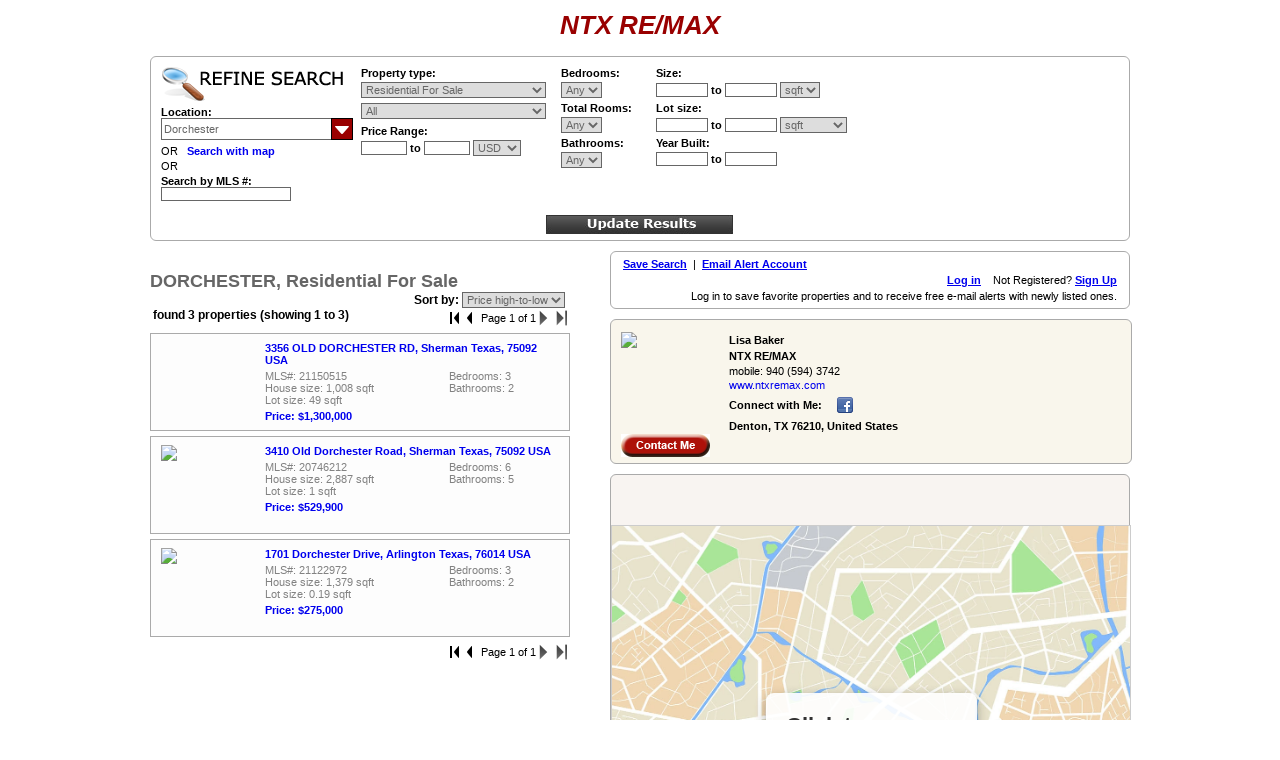

--- FILE ---
content_type: text/html;charset=utf-8
request_url: https://www.immobel.com/NTXREMAX/EN/searchResults.do?la=EN&per=NTXREMAX&mode=std&c_itype=1&c_location=Dorchester&rpp=15
body_size: 107300
content:







































  














<!DOCTYPE html PUBLIC "-//W3C//DTD XHTML 1.0 Transitional//EN"
        "http://www.w3.org/TR/xhtml1/DTD/xhtml1-transitional.dtd">














    
    









<html>
<head>







    
    

    
        
        
            
        
    
    


    
    
    
	
    
        
        
             
             
             
                 
             
             
        
        
	

    
        <!-- refine search page title -->
        
        
            
        
        
        
        
        
        

        
            
            
            

            
            
        
        
    

    
    <title>Dorchester Residential For Sale NTX RE/MAX - Property Search</title>



	
        
		<meta name="robots" content="index,follow,archive" />
        
	
        
		<meta name="revisit-after" content="3 days" />
        
	
        
		<meta name="expires" content="never" />
        
	
        
		<meta name="og:title" content="Find a home in north Texas" />
        
	
        
		<meta name="og:type" content="website" />
        
	

    
    
        
        
             
                 
                     <meta name="description" content="Dorchester Residential For Sale Lisa Baker NTX RE/MAX - Property Search. ">
                 
             
        
    

    
    
        
        
             
             
             
                
                    
                
             
             <meta name="keywords" content="Dorchester, Lisa Baker NTX RE/MAX" />
        
    
    





    <link rel="stylesheet" href="personal_css.jsp;jsessionid=E8D4C5BF611F3773DE576DD17992C0D6.worker2?la=EN" type="text/css" />
    <link rel="stylesheet" href="/personal/1/css/personal_css.jsp?per=NTXREMAX&amp;la=EN" type="text/css" />
    <link rel="stylesheet" href="/personal/1/css/template_classic.css" type="text/css" />


<script type="text/javascript">
<!--
   function change_language(lang) {
       window.location.href = 'https://www.immobel.com/NTXREMAX/' + lang + '/searchResults.do;jsessionid=E8D4C5BF611F3773DE576DD17992C0D6.worker2?per=NTXREMAX&mode=std&c_itype=1&c_location=Dorchester&rpp=15';
   }
// -->
</script>


    <script language="JavaScript" src="/images/functions_EN.js" type="text/javascript"></script>

    






<!-- attr.location Dorchester -->

    <link rel="canonical" href="http://www.immobel.com/NTXREMAX/EN/searchResults.do?c_location=Dorchester&amp;c_itype=1&amp;mode=std" />



    <script language="javascript" type="text/javascript" src="/js/jquery-latest.min.js"></script>    

<script type="text/javascript" src="/personal/1/js/contactForm.js"></script>
<script type="text/javascript" src="/js/bootstrap/js/bootstrap.min.js"></script>
<link type="text/css" href="/js/bootstrap/css/bootstrap-imm.css"rel="stylesheet">

<script src="https://www.google.com/recaptcha/api.js" async defer></script>
<script type="text/javascript" src="/personal/immobel/listing_text.jsp?la=EN"></script>

<link href="/personal/1/css/dropDown.css" rel="stylesheet" type="text/css" />




<script type="text/javascript" >
  function combo_doOnLoad() {
  }
</script>


<script type="text/javascript">
    var Immo = {
    lang: 'EN',
    strings: {
        price: 'Price',
        leasePrice: 'Lease Price',
        mlsNumber: 'MLS#',
        houseSize: 'House size',
        lotSize: 'Lot size',
  
        defaultSizeUnit: 'sq. feet',
  
  
        bedrooms: 'Bedrooms',
        bathrooms: 'Bathrooms',
        halfBaths: 'Half baths',
        drawDifferentArea: 'Draw different area',
        removeCustomArea: 'Remove custom search area',
        clickFirstPolygonPoint: 'Click on the first point of your custom search area',
        cancelPolygonDrawing: 'Cancel drawing',
        finishPolygonDrawing: 'Finish drawing',
        clickSecondPolygonPoint: 'Click on the second point of your custom search area',
        drawOwnPolygonArea: 'Draw your own search area',
        waitSearching: 'Please wait. Searching...',
        noListingsFoundZoomOut: 'No listings found. Please zoom out or change your search criteria',
        oneListingFound: '1 listing found',
        multipleListingsFound: '345 listings found',
        criteriaFrom: 'from',
        criteriaTo: 'to',
        clickMapToSetCenterOfCircle: 'Click on the map to set center of the circle',
        clickNextPointOfCustomSearchArea: 'Click the next point of your custom search area',
        toEndDrawingClick: 'To end drawing, click at the beginning of the custom area, or click \"Finish drawing\" below',
        zoom_in_to_see_x_listings: '[Zoom in] to see the ${1} listings',
        market: 'Market',
        locationHintGlex: 'City, State, Zip Code',
        locationHintLocal: 'City, State, Country, Zip Code',
        photoOf: 'Photo ${1} of ${2}',
        emptyTextTo: 'to',
        emptyTextFrom: 'from',
        validationMessages: {
            name: 'Please include your name.',
            email: 'Please enter a valid e-mail address',
            phone: 'Please enter a valid phone number',
            message: 'Enter Message',
            messageTooLong: 'Message is too long. Please limit your message to 150 characters.',
            htmlNotAllowed: 'HTML tags and links are not allowed here'
        },
        recaptchaTranslations: {
              instructions_visual: 'Type the characters you see in the picture',
              instructions_audio : 'Type what you hear',
              play_again : 'Play the sound again',
              cant_hear_this : 'Download track as MP3',
              visual_challenge : 'Get an visual challenge',
              audio_challenge : 'Get an audio challenge',
              refresh_btn : 'Refresh',
              help_btn : 'Help',
              incorrect_try_again : 'Incorrect. Try again.'
        },
        fillReCaptchaChallange: 'Fill reCaptcha challenge'
    },
    replaceText: function(string, text, value){
        return string.replace(text, value);
    },
    replaceSimple: function(string, value){
        var text = '0';
        if(string.indexOf(text) == -1){
            text = '1';
        }
        return Immo.replaceText(string, text, value);
    },
    replaceWrapper: function(string, text1, value1, text2, value2){
        string = string.replace(text1, value1);
        return string.replace(text2, value2);
    },
    /** eg. replace("test", [['|', '<a href="a">|</a>'],['1',254]])  - tekst [Zoom in] to see the 1 listings*/
    replace: function(immoStringKey, array){
      var str = null;
        if (immoStringKey in Immo.strings) {
            str = Immo.strings[immoStringKey];
            if(!isArray(array)){
                return Immo.replaceSimple(str, array);
            }
            l = array.length;
            for (i = 0; i < l; ++i) {
                if(isArray(array[i])){//array[i] is the pair key + value
                    var key = array[i][0];
                    var val = array[i][1];
                    if(key == '|'){
                          var val1 = val.substring(0, val.indexOf('|'));
                          var val2 = val.substring(val.indexOf('|')+ 1);
                          str = Immo.replaceWrapper(str, '[', val1, ']', val2);
                      }
                      else {
                          var text = "$\{"+key+"\}";
                          str = Immo.replaceText(str, text, val);
                      }
                }
                else {
                    str = Immo.replaceText(str, "$\{" + (i+1) + "\}", array[i]);
                }
            }
      } else {
            throw "Unknown Message Key: '" + immoStringKey + "'";
      }
      return str;
      }
};
function isArray(obj) {
    return obj.constructor == Array;
}
    // <!--
   Immo.strings.saveListing = 'Save Listing';
   Immo.strings.removeFromSaved = 'Remove from Saved'//Remove from Saved;
    // -->
</script>

  
  <script type = 'text/javascript'>
      // <!--
      var LMI = {
          };

      LMI.Data =
          {
          strings:{
          },
          sessionPreferences: null,
          requestHiddens: null,
          sessionHiddens: null,
          Urls:
              {
              suggest: "locationSuggest.action?per=NTXREMAX&la=EN",
              //suggestGlex: "locationSuggest.action?per=NTXREMAX&la=EN&glexMarket=any",
              ddArrow:"/icon.do?d=9&h=22&c1=10027008&c2=10027008&c3=10027008&c4=16777215&bw=1"
,
              removeLocations: "/removerecentlocations.ds",
              removeSearches: "/removerecentsearches.ds"
              },
          baseUrl: "/".replace(/\/$/, "")
          };
      // -->
  </script>


  <script type="text/javascript" src="/personal/1/js/lm_data_strings.jsp?la=EN"></script>
  <script type="text/javascript" src="/personal/1/js/dropDownSuggest.js"></script>



<link href="/personal/1/css/carousel_style.css" rel="stylesheet" type="text/css">
<link href="/personal/1/css/styleImmobel.css" rel="stylesheet" type="text/css" />
<link href="/personal/1/css/search.css" rel="stylesheet" type="text/css" />

<script type="text/javascript" src="/personal/1/js/search.js"></script>

<script type="text/javascript">
    var Dictionary = {
        click_to_see_map: 'Click to see map'
    };
</script>
<script type="text/javascript" src="https://maps.googleapis.com/maps/api/js?key=AIzaSyBb6fGirttAQ2HnZoF__hhaFUsdt660jBU&amp;sensor=false"></script>
<script type="text/javascript" src="/js/mapv3/ebubble2.js"></script>
<script type="text/javascript" src="/js/mapv3/tlabel2_05.js"></script>
<script type="text/javascript" src="/personal/1/js/map_v3.js?v=0.001"></script>
<script type="text/javascript" src="/personal/1/js/mapv3_merge.js"></script>


<script type="text/javascript" src="/personal/1/js/focus.jsp?la=EN"></script>
<script type="text/javascript" language="JavaScript" src="/personal/1/js/propertySubtypes.jsp?la=EN&per=NTXREMAX"></script>
<script language="JavaScript" src="/images/javascript/trans_en.js" type="text/javascript"></script>
<script type="text/javascript" language="JavaScript" src="/personal/1/js/user_actions.js"></script>
<link href="/personal/1/css/user_actions.css" rel="stylesheet" type="text/css" />




<script type="text/javascript">
var location_auto_completion_enabled = 1;

jQuery(document).ready(function() {
    
    LMI.SearchForm.createWhereDropDown("where");
    

    
});




  var listingDisplayMode = 'ajax';

  var backPageName = "refineSearch.jsp";

  
  var maxZoomLevel = 16; 
  

/*
  
*/
  var bubbleMultiListing = true;

  formFieldArray =
  [
      
      'per',
      'c_location',
      'c_itype',
      'c_stype',
      'minprice',
      'maxprice',
      'c_price_freq',
      'cu',
      'shcu',
      'minbedroom',
      'minbathroom',
      'c_rooms',
      'minsurface',
      'maxsurface',
      'minlsurface',
      'maxlsurface',
      'c_yrblt_lo',
      'c_yrblt_hi',
      'c_mls',
      'c_surface_mu',
      'c_lsurface_mu',
      'c_w_oh',
      'featured'
  ];

  mlsNumberFieldArray =
  [
      
      'per',
      'c_mls'
  ];


/**
 * Checks if the map is currently wide. Check is done based on actual element sizes
 */
 function isWide() {
	return false;
 }

  function shrinkMap() {
  }


  function expandMap() {
  }
  
  function createDetailsPage(num) {
	  var resultsPerPage = 0;
	  var search_content_div = null;
	  if(!isWide()){
	  	  resultsPerPage = 15;
	  	  search_content_div = document.getElementById("search_content");
	  }
	  else {
	  	  resultsPerPage = 30;
	  	  search_content_div = document.getElementById("search_content2");  
	  }
	  var firstResult = num * resultsPerPage;

	  var listings = [];
	  if (firstResult < listingArray.length) {
	    var lastResult = firstResult + resultsPerPage;
	    if (lastResult > listingArray.length) {
	      lastResult = listingArray.length;
	    }
	    listings = listingArray.slice(firstResult, lastResult);
	  }

	  var totalPages = trunc((listingArray.length + resultsPerPage - 1) / resultsPerPage);
	  var txt = create_results_page(firstResult + 1, listings, num + 1, totalPages, lastResult, listingArray.length);

	  search_content_div.innerHTML = txt;
  }


  function mapSearchStarting() {
      var search_option_location = document.getElementById('search_option_location');
      var search_option_map = document.getElementById('search_option_map');
      search_option_location.style.visibility = 'hidden';
      search_option_location.style.display = 'none';
      search_option_map.style.visibility = 'visible';
      search_option_map.style.display = 'block';

      var center;
      var map = document.map;
      center = map.getCenter();

  }

  var minprice1='', maxprice1='';
  var correctMinprice = false, correctMaxprice = false;

  function getExchangeRateValue(currency){
	var exchangeRateArray = {FJD:0.44361600279808044,MXN:0.05751749873161316,STD:4.780000017490238E-5,LVL:1.6870499849319458,SCR:0.06702680140733719,TVD:0.6787449717521667,CDF:4.545999981928617E-4,MXP:11.693376541137695,BBD:0.5,GTQ:0.13037799298763275,CLP:0.001154000055976212,HNL:0.03779099881649017,UGX:2.820999943651259E-4,MXV:0.4223879873752594,ZAR:0.062244001775979996,TND:0.3472819924354553,STN:0.047757599502801895,SLE:0.0437730997800827,CUC:1.0,BSD:1.0,SLL:4.389999958220869E-5,SDG:0.0016624999698251486,IQD:7.630999898537993E-4,CUP:0.041666701436042786,GMD:0.013385100290179253,TWD:0.03203180059790611,RSD:0.010074200108647346,DOP:0.01598469913005829,KMF:0.002382500097155571,MYR:0.2506270110607147,FKP:1.366029977798462,XOF:0.0018077000277116895,GEL:0.37118101119995117,UYU:0.026622600853443146,MAD:0.10988999903202057,CVE:0.010637200437486172,TOP:0.42540499567985535,AZN:0.5882350206375122,OMR:2.597399950027466,PGK:0.2345000058412552,KES:0.007791399955749512,SEK:0.112124003469944,CNH:0.1404149979352951,BTN:0.010917400009930134,UAH:0.023099100217223167,GNF:1.140000022132881E-4,ERN:0.06666669994592667,MZN:0.015735600143671036,SVC:0.11428599804639816,ARS:6.973000126890838E-4,QAR:0.2746500074863434,IRR:8.999999749903509E-7,MRO:0.0028011000249534845,XPD:977.072998046875,CNY:0.1436139941215515,THB:0.032216500490903854,UZS:8.269999671028927E-5,XPF:0.009823200292885303,MRU:0.025072799995541573,BDT:0.008179300464689732,LYD:0.15716400742530823,BMD:1.0,KWD:3.2612600326538086,PHP:0.016938000917434692,XPT:962.5770263671875,RUB:0.013244999572634697,PYG:1.49500003317371E-4,ISK:0.00811230018734932,JMD:0.006371899973601103,COP:2.7489999774843454E-4,MKD:0.01904040016233921,USD:1.0,DZD:0.007693300023674965,PAB:1.0,GGP:1.366029977798462,SGD:0.7866150140762329,ETB:0.006423499900847673,VEB:0.0,JEP:1.366029977798462,VED:0.02736550010740757,KGS:0.011435099877417088,SOS:0.0017670999513939023,VEF:0.0,VUV:0.008333300240337849,LAK:4.650000118999742E-5,BND:0.7867199778556824,ZMK:1.1110000195913017E-4,XAF:0.0018077000277116895,LRD:0.0053969998843967915,XAG:30.022300720214844,CHF:1.2852100133895874,HRK:0.15736399590969086,ALL:0.012121199630200863,DJF:0.005626800004392862,VES:0.0028274001087993383,ZMW:0.05115089938044548,TZS:3.9480000850744545E-4,VND:3.819999983534217E-5,XAU:2525.64990234375,SPL:6.0,AUD:0.69132399559021,ILS:0.31862398982048035,UF:45.54650115966797,GHS:0.0918888971209526,GYD:0.004785200115293264,KPW:0.00111109996214509,BOB:0.14429999887943268,KHR:2.494000073056668E-4,MDL:0.05906670168042183,IDR:5.959999907645397E-5,KYD:1.2000000476837158,AMD:0.002638000063598156,BWP:0.07750009745359421,SHP:1.3535499572753906,TRY:0.02305229939520359,LBP:1.1199999789823778E-5,TJS:0.10699299722909927,JOD:1.4084500074386597,AED:0.2722499966621399,HKD:0.1282850056886673,RWF:6.874999962747097E-4,EUR:1.1856800317764282,LSL:0.0613722987473011,DKK:0.1587650030851364,ZWD:0.0027632000856101513,CAD:0.7297719717025757,BGN:0.600600004196167,EEK:0.07066769897937775,MMK:4.7649999032728374E-4,MUR:0.02178649976849556,NOK:0.10261400043964386,SYP:0.009043600410223007,XBT:120.33940887451172,ZWG:0.03904249891638756,IMP:1.366029977798462,ZWL:1.5600000551785342E-5,GIP:1.366029977798462,RON:0.23225000500679016,LKR:0.0032279000151902437,NGN:7.049000123515725E-4,CRC:0.0020276999566704035,CZK:0.04887939989566803,PKR:0.0035753000993281603,XCD:0.3703700006008148,ANG:0.559283971786499,HTG:0.0075114998035132885,XCG:0.5568349957466125,BHD:2.6595699787139893,KZT:0.00198079994879663,SRD:0.02616499923169613,SZL:0.06204240024089813,LTL:0.3433910012245178,SAR:0.2666740119457245,TTD:0.1482270061969757,YER:0.004197500180453062,MVR:0.06468299776315689,AFN:0.015079200267791748,INR:0.01092700008302927,AWG:0.558659017086029,KRW:6.917000282555819E-4,NPR:0.006808300036936998,JPY:0.0064431000500917435,MNT:2.803000097628683E-4,AOA:0.0010961999651044607,PLN:0.28173500299453735,GBP:1.3661099672317505,SBD:0.1237730011343956,BYN:0.35398998856544495,HUF:0.0031043998897075653,BYR:3.5400000342633575E-5,BIF:3.3760000951588154E-4,MWK:5.768000264652073E-4,MGA:2.2119999630376697E-4,XDR:1.3664699792861938,BZD:0.5,BAM:0.6003590226173401,EGP:0.021231399849057198,MOP:0.12454699724912643,NAD:0.06208709999918938,NIO:0.02720939926803112,TMM:5.709999823011458E-5,PEN:0.2980000078678131,NZD:0.5959830284118652,WST:0.36893799901008606,TMT:0.2857140004634857,CLF:45.85049819946289,BRL:0.18903900682926178};
	if(exchangeRateArray != 'undefined' && exchangeRateArray != null){ 
		var rate = exchangeRateArray[currency];
		if(rate != 'undefined' && rate != null){
			return rate;
		}
	}
	return 1;
  }

  function submitSearchForm() {

    correctPrices();

  	submitForm();
  }

  function correctPrices(onSubmit) {
    correctMinprice = false;
    correctMaxprice = false;

    var info = '';
    var postfix = '';
    /*if (arguments.length > 0) {
       postfix = arguments[0];
    }*/
    if (!document.getElementById) return;
    var fieldChoice = document.getElementById('type'+postfix);
    if (fieldChoice == null) return;


    var priceLow, priceHigh, currency;//values in client's property
    
    
    var allPricesProperty = '1';
    

    var priceLowForm = getFormValue(document.refine_search, 'minprice');//document.getElementsByName('minprice')[0].value;
    var priceHighForm = getFormValue(document.refine_search, 'maxprice'); //document.getElementsByName('maxprice')[0].value;
    
    var price_freq = getFormValue(document.refine_search, 'c_price_freq');
    var price_mu = price_freq == 'annually' ? 1/12 : 1;
    priceLowForm = priceLowForm == '' ? '' : price_mu * priceLowForm;
    priceHighForm = priceHighForm == '' ? '' : price_mu * priceHighForm;
    
    var currencyForm = getFormValue(document.refine_search, 'cu'); //document.getElementsByName('cu')[0].value;

    if(fieldChoice.value == "1" || fieldChoice.value == "4" || fieldChoice.value == "6")//sale
    {
    
    
      priceLow = '100000';
      priceHigh = '900000';
      currency = 'USD';
    
    }
    else if(fieldChoice.value == "2" || fieldChoice.value == "3" || fieldChoice.value == "5")//rent
    {
    
    
      priceLow = '1000';
      priceHigh = '10000';
      currency = 'USD';
    
    }

    var showMaxpriceCorrection = false;
    var showMinpriceCorrection = false;
    if(allPricesProperty != 1 && currency != '' && (priceLow != '' || priceHigh != '')){
      var exchRate = getExchangeRateValue(currency) / getExchangeRateValue(currencyForm);

      if (priceLow != '') {
        if(priceLowForm != '') {
          priceLow = priceLow * exchRate;//calculate prices from properties to form currency
          if(priceLow > priceLowForm){
            minprice1 = priceLow;
            correctMinprice = true;
            showMinpriceCorrection = true;
          } else {
            minprice1 = priceLowForm;
          }
        } else {
          priceLow = priceLow * exchRate;//calculate prices from properties to form currency
          minprice1 = priceLow;
          correctMinprice = true;
          showMinpriceCorrection = false;
        }
      }

      if (priceHigh != '') {
        
        if( priceHighForm != '') {
          priceHigh = priceHigh * exchRate;//calculate prices from properties to form currency
          if(priceHigh < priceHighForm){
            maxprice1 = priceHigh;
            correctMaxprice = true;
            showMaxpriceCorrection = true;
          }
          else {
            maxprice1 = priceHighForm;
          }
        } else {
          priceHigh = priceHigh * exchRate;//calculate prices from properties to form currency
          maxprice1 = priceHigh;
          correctMaxprice = true;
          showMaxpriceCorrection = false;
          //if( priceLowForm != '' && priceLowForm > priceHigh){
        	//  showMaxpriceCorrection = true;
          //}
        }
      }

      if (showMinpriceCorrection && showMaxpriceCorrection) {
        info = 'Due to site restrictions the actual price range will be:' + Math.ceil(priceLow) + ' - '
                                  + Math.floor(priceHigh) + ' ' + currencyForm;
      } else if (showMinpriceCorrection) {
        info = 'Due to site restrictions the minimum price will be set to: ' + Math.ceil(priceLow) + ' ' + currencyForm;
      } else if (showMaxpriceCorrection) {
        info = 'Due to site restrictions the maximum price will be set to: ' + Math.floor(priceHigh) + ' ' + currencyForm;
      } else {
        info = '';
      }
    }
    else {
    }
    setDisplayDivInfoCorrectPrice(info);
    if(onSubmit && !correctMinprice && !correctMaxprice){
    	if(priceLowForm != '' && price_mu != 1) setFormValue(document.refine_search, 'minprice', priceLowForm);
    	if(priceHighForm != '' && price_mu != 1) setFormValue(document.refine_search, 'maxprice', priceHighForm);
    }
  }

  function setDisplayDivInfoCorrectPrice(text){
	var divInfoId = 'price_correction';
	var divObject = document.getElementById(divInfoId);
	if(divObject != null){
		if(text != ''){
				divObject.style.display = 'block';
				divObject.style.float = 'left';
				divObject.innerHTML = text;
		}
		else{
				divObject.innerHTML = '';
				divObject.style.display = 'none';
				divObject.style.float = 'none';
		}		
	}
  }
</script>



<style type="text/css">





.search_option_label {
	line-height:normal;
	margin-bottom: 3px;
	margin-top: 4px;
}

.criteria_box_wrapper {
	margin: 0 0 10px 0;
}

.main_classic #column_search_results, .main_classic #search_content {width: 445px;}
.main_classic {float:left; width: 100%;}
.main_classic #column_search_results {margin-left: 0px; margin-top:0px; float:left; min-height: 400px;}
#column_map { margin-left: 460px;}
.submit_btn {margin: 0 auto; display: table; text-align: center;}

</style>

<script type="text/javascript">


/* //<![CDATA[ */
/* MooFlow */


/*
var mf;
window.addEvent('load', function(){
	mf = new MooFlow({
		container: 'MooFlow',
		imgContainer: 'images',
		images: '#images img',
		caption: 'captions',
		slider: {slider:'slider',knob:'knob'},
		interval: 3000,
		buttons: {prev:'prev',stop:'stop',play:'play',next:'next'},
		useWindowResize: true,
		useMouseWheel: true,
		useKeyInput: true
	});
});

*/


</script>




    <style type="text/css">
        body {
        
            text-align: center;
        
        }

        #templateWrapper {
            width: 100%; 
        
            text-align: left;
            margin: 0 auto;
        
        
            max-width: 1000px;
        
        
            min-width: 750px;
        
            padding: 0;
            border: 0;
            
        }


        #featured_carousel_wrapper .jcarousel-clip-horizontal {
        	width: 588px;
        }
        #featured_carousel_wrapper .jcarousel-container-horizontal {
        	max-width: 900px;
        }
		#featured_carousel_wrapper .jcarousel-container {
			background-color: #AD1109;
        }
        #featured_carousel_wrapper .band {
        	background-color: #000;
        }

        
        #featured_carousel_wrapper .jcarousel-skin-tango .jcarousel-prev-horizontal {
        	background: url("/icon.do?d=10&c1=0&c2=0&c3=0&m=70&t=prev&a=14&h=5") no-repeat scroll 6px 2px transparent;
        }
        #featured_carousel_wrapper .jcarousel-skin-tango .jcarousel-next-horizontal {
        	background: url("/icon.do?d=10&c1=0&c2=0&c3=0&m=70&t=next&a=14&h=5") no-repeat scroll 8px 2px transparent;
        }

        #search_type_menu li.active span {background: #EEE;}
        #search_type_menu li span {background: #333;}
        .LMIMessages.tip {background-color: #F8F4F1;}
		.LMIDDMenu .tip {color: #666 !important;}

        body,
        html {
            margin:0;
            padding:0;
        }


        #tmplHeader {
            padding:0;
        }

        h1 {
            margin:0;
        }

        span.personalInfo {
            display: block;
        }

        span.contactInfoValueEmail, span.contactInfoValueEmail .personalInfo {
            font-weight: normal;
        }

        .contact-address {
            margin-top: 10px;
            display: block;
        }

        .contactInfoLabel {
            
        }

        .contactInfoValue {
            margin-left: 5px;
        }

        .contactInfoValueWeb {
            margin-left: 0;
        }

        .contactInfoValuePhone {
            font-size: 14px;
        }

/*
        #nav {
            padding:5px 10px;
            background:#c99;
        }
        #nav ul {
            margin:0;
            padding:0;
            list-style:none;
        }
        #nav li {
            display:inline;
            margin:0;
            padding:0;
        }
*/

        #tmplMain {
            float:left;
        
            width:100%;
        
        
            padding:0px;
            background: #FFFFFF;
        }


        .centerWrapper {
            display: table;
            margin: auto;
            text-align: center;
        }

        .centerContent {
        }

        .centerContent > * {
            text-align: left;
        }

        .centerClear {
            clear: both;
        }

        #tmplContentWrapper {

            margin-left: auto;
            margin-right: auto;
            /*text-align: center*/
            
        }
        .contentMain {

            margin: 0 auto;
            text-align: left;
            
        }

        .contentMainCenter {
            margin: 0 auto;
            text-align: left;
        }

        /** this will cause centering of the main content **/
        .contentMainCenter .contentMain {
            text-align: center
        }

        h2 {
            margin:0 0 1em;
        }

        #sidebar {
            float:left;
            width:160px;
            padding:0px;
            background-color: #000065;
        }

        #footer {
            clear:both;
            padding:0;
            background:#cc9;
        }

        #footer p {
            margin:0;
        }
        
        * html #footer {
            height:1px;
        }

        .top_bar {
            
            
            height: 16px;
            background:#fff url("/icon.do?d=3&bb=16777215&sc=16777215&ii=2&bc=10027008") repeat-x;
            position: relative;
            
        }

        .bottom_bar {
            height: 16px;
            background:#fff url("/icon.do?d=3&bb=16777215&sc=16777215&ii=2&bc=10027008") repeat-x;
            position: relative;
        }

        .top_bar .left_top_corner {
            background: #fff url("/icon.do?d=3&bb=16777215&sc=16777215&ii=1&bc=10027008");
            position: absolute;
            top: 0;
            left: 0px;
            width: 16px;
            height: 16px;
        }
        
        .top_bar .right_bottom_corner, .bottom_bar .right_bottom_corner  {
            background: #fff url("/icon.do?d=3&bb=16777215&sc=16777215&ii=3&bc=10027008");
            position: absolute;
            top: 0;
            left: 0px;
            width: 16px;
            height: 16px;
        }

        .bottom-bar {
            text-align: center;
            padding-top: 2px;
        }

        #contact-info {
            padding: 5px;
        }
        .contact-info-logo {
        }

        .contact-name {
            display: block;
            margin: 0;
        }

        span.title {
            display: block;
            text-align: center;
        }


        #tmplMenuWrapper {
		    text-align: center;
            margin-bottom: 20px;
        }

    	 #tmplDesignations {
 	    	text-align: center;
	    }      

         .tmplDesigItem {
            display: inline-block;
            margin-left: 10px;
            margin-right: 10px;
         }

        #tmplMainWrapper {
        
            padding: 10px;
        
        
	    }

        #footerText {
        }

        #tmplTopImage {
            text-align:center;
        }

    </style>

    


    <script type="text/javascript" src="/js/frameResize.js"></script>
</head>

<body onload=";combo_doOnLoad(); getIPropType(); initial_search(true, false);  " >

    <a name="top"></a>
    <div id="templateWrapper">
        
        
            <div id="tmplFlags" class="output_bar">
	
	
    	
    		
			
        
                    
		
         	
		
        
        
		
		
	
</div>
        

        
        

        <div id="tmplMain">
	        <div id="tmplMainWrapper">
                
                    
                    <SPAN CLASS="title">NTX RE/MAX</SPAN>
                    
                    <BR>
                

                

                
                

                <div id="tmplContentWrapper">
                    
                    

<map name="movement_options">
    <area shape="rect" coords="1,12,26,37"
          href="javascript:void(0)" onclick="zoom(1)" />
    <area shape="rect" coords="127,12,152,37"
          href="javascript:void(0)" onclick="zoom(-1)" />
    <area shape="rect" coords="153,14,167,28"
          href="javascript:void(0)" onclick="pan(1, 0)" />
    <area shape="rect" coords="178,14,192,28"
          href="javascript:void(0)" onclick="pan(-1, 0)" />
    <area shape="rect" coords="166,0,180,14"
          href="javascript:void(0)" onclick="pan(0, 1)" />
    <area shape="rect" coords="166,29,180,43"
          href="javascript:void(0)" onclick="pan(0, -1)" />
</map>

<div id="container_flex" class="contentMain">

<div id="in">
  <div class="layer_2">
      
      <div class="criteria_box_wrapper  bckground" style="">
          
          
          <div id="criteria">
            
            <div class="criteria_box horizontalCriteriaBox">
          <form id="refine_search" name="refine_search" onsubmit="form_submit(document.refine_search); return false;" action="searchResults.do" style="width: 100%">
             <input type="hidden" name="la" value='EN' />
             <input type="hidden" name="per" value='NTXREMAX' />
             <input type="hidden" name="shcu" value='' />
             <input type="hidden" name="mode" value='std' />
             <input type="hidden" name="rpp" value='15' />
             <input type="hidden" name="c_sort" value='null' />
                                                           
             <div class="criteria_form_inner">

                 
                 
                     


<script type="text/javascript">
<!--
//? nadpisac funkcje getIPropType

function getIPropType() {
    var postfix = '';
    if (arguments.length > 0) {
        postfix = arguments[0];
    }
    if (!document.getElementById) return;
    
	var fieldChoice = document.getElementById('type'+postfix);
	if (fieldChoice == null) return;
	var type = fieldChoice != null ? fieldChoice.value : "";    
	switch(type) {
		case "":
			document.getElementById('residential_sale'+postfix).style.display = "none";
			document.getElementById('residential_rent'+postfix).style.display = "none";
			document.getElementById('criteria_col_3'+postfix).style.display = "inline";
			document.getElementById('size'+postfix).style.display = "inline";
			document.getElementById('lot_size'+postfix).style.display = "inline";
			document.getElementById('year_build'+postfix).style.display = "inline";
			document.getElementById('price'+postfix).style.display = "inline";
			document.getElementById('price_freq_div'+postfix).style.display = "none";
			document.getElementById('price_monthly_label'+postfix).style.display = "none";
			break;
		case "1":
			document.getElementById('residential_sale'+postfix).style.display = "inline";
			document.getElementById('residential_rent'+postfix).style.display = "none";
			document.getElementById('criteria_col_3'+postfix).style.display = "inline";
			document.getElementById('size'+postfix).style.display = "inline";
			document.getElementById('lot_size'+postfix).style.display = "inline";
			document.getElementById('year_build'+postfix).style.display = "inline";
			document.getElementById('price'+postfix).style.display = "inline";
			document.getElementById('price_freq_div'+postfix).style.display = "none";
			document.getElementById('price_monthly_label'+postfix).style.display = "none";
			break;
		case "2":
			document.getElementById('residential_sale'+postfix).style.display = "none";
			document.getElementById('residential_rent'+postfix).style.display = "inline";
			document.getElementById('criteria_col_3'+postfix).style.display = "inline";
			document.getElementById('size'+postfix).style.display = "inline";
			document.getElementById('lot_size'+postfix).style.display = "inline";
			document.getElementById('year_build'+postfix).style.display = "inline";
			document.getElementById('price'+postfix).style.display = "inline";
			document.getElementById('price_freq_div'+postfix).style.display = "none";
			document.getElementById('price_monthly_label'+postfix).style.display = "inline";
			break;
		case "3":
			document.getElementById('residential_sale'+postfix).style.display = "none";
			document.getElementById('residential_rent'+postfix).style.display = "inline";
			document.getElementById('criteria_col_3'+postfix).style.display = "inline";
			document.getElementById('size'+postfix).style.display = "none";
			document.getElementById('lot_size'+postfix).style.display = "none";
			document.getElementById('year_build'+postfix).style.display = "none";
			document.getElementById('price'+postfix).style.display = "inline";
			document.getElementById('price_freq_div'+postfix).style.display = "inline";
			document.getElementById('price_freq_annually'+postfix).style.display = "none";
			document.getElementById('price_freq_weekly'+postfix).style.display = "inline";
			document.getElementById('price_monthly_label'+postfix).style.display = "none";
			break;
		case "4":
			document.getElementById('residential_sale'+postfix).style.display = "none";
			document.getElementById('residential_rent'+postfix).style.display = "none";
			document.getElementById('criteria_col_3'+postfix).style.display = "none";
			document.getElementById('size'+postfix).style.display = "inline";
			document.getElementById('lot_size'+postfix).style.display = "none";
			document.getElementById('year_build'+postfix).style.display = "none";
			document.getElementById('price'+postfix).style.display = "inline";
			document.getElementById('price_freq_div'+postfix).style.display = "none";
			document.getElementById('price_monthly_label'+postfix).style.display = "none";
			break;
		case "5":
			document.getElementById('residential_sale'+postfix).style.display = "none";
			document.getElementById('residential_rent'+postfix).style.display = "none";
			document.getElementById('criteria_col_3'+postfix).style.display = "none";
			document.getElementById('size'+postfix).style.display = "inline";
			document.getElementById('lot_size'+postfix).style.display = "none";
			document.getElementById('year_build'+postfix).style.display = "none";
			document.getElementById('price'+postfix).style.display = "inline";
			document.getElementById('price_freq_div'+postfix).style.display = "inline";
			document.getElementById('price_freq_annually'+postfix).style.display = "inline";
			document.getElementById('price_freq_weekly'+postfix).style.display = "none";
			document.getElementById('price_monthly_label'+postfix).style.display = "none";
			break;
		case "6":
			document.getElementById('residential_sale'+postfix).style.display = "none";
			document.getElementById('residential_rent'+postfix).style.display = "none";
			document.getElementById('criteria_col_3'+postfix).style.display = "none";
			document.getElementById('size'+postfix).style.display = "none";
			document.getElementById('lot_size'+postfix).style.display = "inline";
			//document.getElementById('size'+postfix).style.display = "inline";
			//document.getElementById('lot_size'+postfix).style.display = "none";			
			document.getElementById('year_build'+postfix).style.display = "none";
			document.getElementById('price'+postfix).style.display = "inline";
			document.getElementById('price_freq_div'+postfix).style.display = "none";
			document.getElementById('price_monthly_label'+postfix).style.display = "none";
			break;
		/*case "fc":
			document.getElementById('residential_sale'+postfix).style.display = "none";
			document.getElementById('residential_rent'+postfix).style.display = "none";
			document.getElementById('criteria_col_3'+postfix).style.display = "none";
			document.getElementById('size'+postfix).style.display = "none";
			document.getElementById('lot_size'+postfix).style.display = "none";
			document.getElementById('year_build'+postfix).style.display = "none";
			document.getElementById('price'+postfix).style.display = "none";
			document.getElementById('price_freq_div'+postfix).style.display = "none";
			document.getElementById('price_monthly_label'+postfix).style.display = "none";
			break;*/
		default:
			document.getElementById('residential_sale'+postfix).style.display = "none";
			document.getElementById('residential_rent'+postfix).style.display = "none";
			document.getElementById('criteria_col_3'+postfix).style.display = "none";
			document.getElementById('size'+postfix).style.display = "none";
			document.getElementById('lot_size'+postfix).style.display = "none";
			document.getElementById('year_build'+postfix).style.display = "none";
			document.getElementById('price'+postfix).style.display = "none";
			document.getElementById('price_freq_div'+postfix).style.display = "none";
			document.getElementById('price_monthly_label'+postfix).style.display = "none";			
			break;
	}
//	swapSurfaceSelectNames(fieldChoice.value);
	reloadSubtypeSelect(type, getSearchType());
	clearHideElements(type, postfix);
}


function swapNameAndValue(obj1, obj2, swapValue){
	if(obj1 && obj2){
		var tmp = obj2.name;
		obj2.name = obj1.name;
		obj1.name = tmp;

		if(swapValue == true){
			tmp = obj2.value;
			obj2.value = obj1.value;
			obj1.value = tmp;
		}
	}	
}
/*
function swapSurfaceSelectNames(propertyType){	
	var div1 = document.getElementById('size');//oprocz 6 ma zawierac minsurface i maxsurface 
	var div2 = document.getElementById('lot_size');//oprocz 6 ma zawierac minlsurface i maxlsurface 

	if(propertyType == "6"){
		swapNameAndValue(findInput(div1, 'minsurface'), findInput(div2, 'minlsurface'), true);
		swapNameAndValue(findInput(div1, 'maxsurface'), findInput(div2, 'maxlsurface'), true);
		swapNameAndValue(findInput(div1, 'c_surface_mu'), findInput(div2, 'c_lsurface_mu'), false);
	}
	else {
		swapNameAndValue(findInput(div1, 'minlsurface'), findInput(div2, 'minsurface'), false);
		swapNameAndValue(findInput(div1, 'maxlsurface'), findInput(div2, 'maxsurface'), false);
		swapNameAndValue(findInput(div1, 'c_lsurface_mu'), findInput(div2, 'c_surface_mu'), false);
	}
}
*/
function findInput(div, name){
	for(var i=0; i<div.children.length; ++i){
		var obj = div.children[i];
		if(obj.name == name){
			return obj;
		}
	}
	return null;
}

function clearHideElements(propertyType, postfix){
// 	if(document.getElementById('residential_rent'+postfix).style.display == "none" 
// 		&& document.getElementById('residential_sale'+postfix).style.display == "none"	){
// 		setValueByName('c_stype','');
// 	}
	if(document.getElementById('criteria_col_3'+postfix).style.display == "none"){
		setValueByName('minbedroom','');
		setValueByName('minbathroom','');
		setValueByName('c_rooms','');
	}
	if( (document.getElementById('size'+postfix).style.display == "none") ){
		setValueByName('minsurface','');
		setValueByName('maxsurface','');
	}
	if((document.getElementById('lot_size'+postfix).style.display == "none") ){
		setValueByName('minlsurface','');
		setValueByName('maxlsurface','');
	}
	if(document.getElementById('year_build'+postfix).style.display == "none"){			
		setValueByName('c_yrblt_lo','');
		setValueByName('c_yrblt_hi','');
	}

	
	if(document.getElementById('price_freq_div'+postfix).style.display == "none"){
		setCheckedByName('c_price_freq',false);
	}

}
function setValueByName(elementName, newValue){
	var obj = document.getElementsByName(elementName);
	//if(obj.length == 0)
	//	alert('obj.length 0 for '+elementName);
	for(var i=0; i<obj.length; ++i){
		obj[i].value = newValue;
	}
}

function getValueByName(elementName, newValue){
	var obj = document.getElementsByName(elementName);
	for(var i=0; i<obj.length; ++i){
        if (obj[i].selectedIndex != null) {
            return obj[i].options[obj[i].selectedIndex].value;
        }
        if (obj[i].value != null) {
            return obj[i].value;
        }
	}
    return null;
}


function setCheckedByName(elementName, value){
	var obj = document.getElementsByName(elementName);
	for(var i=0; i<obj.length; ++i){
		obj[i].checked = value;
	}
}
//-->
</script>





<div class="clear"></div>

<!-- Location search options -->
<div id="criteria_col_1">

    <img alt="Refine Search" src="/personal/1/images/refineSearch_en.png" width="190" height="43" />



<div id="search_option_location" style="position:relative; visibility: visible; display:block">



<div class="search_option">
   <label>Location:</label>
   <br/>
    
        <div id="location_div" style="position: relative;"><input type="text" style="width: 165px; height: 20px; " id="where" name="c_location" onfocus="locationFocus(this, true); this.select(); " onblur="locationFocus(this,false)" size="32" value="Dorchester" /></div>
    
    
    
    	<div style="height: 5px;"></div>
    	
    	
        OR&nbsp;&nbsp;
        <a href="#" onclick="startMapSearch(true);return false;" style="font-weight: bold;">Search with map</a>
 		
</div>
</div>                               
<div class="search_option" id="search_option_map" style="position:relative; visibility: hidden; display: none; float: left;">
   
         
             You are currently searching for all listings within map area. <a href="#" onclick="startLocationSearch();return false;"><b>Click here</b></a> to search by location 
             
         
     
</div>
    <div style="margin-top: 3px; margin-bottom: 3px;" class="search_option">
        OR
    </div>
    <div class="search_option">
      <label>Search by MLS #:</label><br/>
      <input type="text" name="c_mls" size="20" value=""/>
    </div>
</div>
	                                   


<!-- Property Type search options -->
<div id="criteria_col_2">
	<div class="search_option">
     <div class="search_option_label"><label>Property type:</label></div>
     
     
     
	 
		 
		 	
		 		
		 
		 	
		 
	 
		 
		 	
		 		
		 
		 	
		 
	 
		 
		 	
		 		
		 
		 	
		 
	 
		 
		 	
		 		
		 
		 	
		 
	 
		 
		 	
		 		
		 
		 	
		 
	 
		 
		 	
		 		
		 
		 	
		 
	 
     <select name="c_itype" onchange="getIPropType();" style="width: 185px;" id="type"><option value="1" selected="selected">Residential For Sale</option>
           
           
              <option value="2">Residential For Rent</option>
           
           
           
               <option value="4">Commercial For Sale</option>
           
           
            
               <option value="6">Land</option></select>
     <br/>
	 <div id="residential_sale">	
   	 </div> 
   	 <div id="residential_rent">
	</div>
	
	<div style="height: 5px;"></div>
    <div class="search_option">
	<select name="c_stype" id="c_stype_ajax" style="width: 185px;"><option value="" selected="selected">All</option>
		<option value="1">Single Family Home</option>
        <option value="2">Townhouse/Row House</option>
        <option value="3">Apartment/Co-Op/Condo</option>
        <option value="4">Manufactured/Mobile</option>
        <option value="7">Multi Family</option>
        <option value="5">Farms &amp; Ranches</option>
        <option value="6">Residential Lots &amp; Land</option>

		<option value="10">Office</option>
        <option value="11">Shopping Center</option>
		<option value="12">Retail</option>
		<option value="13">Industrial</option>
		<option value="15">Hospitality</option>
		<option value="16">Existing Business</option>
		<option value="17">Special Purpose</option>
		<option value="18">Land</option>
        <option value="19">Multi Family</option>

		<option value="30">Residential</option>
		<option value="31">Commercial</option>
		<option value="32">Farms & Ranches</option>
		<option value="33">Equestrian</option></select>
    </div>
        	

</div>


	<div style="height: 2px;"></div>
	<div class="search_option">
        <div class="search_option_label"><label>Price Range:</label></div>   
    </div>
	<div id="price" class="search_option">
		
        <input type="text" name="minprice" size="6"
            value=''/>
        <label> to </label>
        <input type="text" name="maxprice" size="6"
            value=''/>
         
        <select class='inputcls' name="cu" size="1" onchange="set_shcu(this);">
<option value="AED">AED</option>
<option value="AFN">AFN</option>
<option value="ALL">ALL</option>
<option value="AMD">AMD</option>
<option value="ANG">ANG</option>
<option value="AOA">AOA</option>
<option value="ARS">ARS</option>
<option value="AUD">AUD</option>
<option value="AWG">AWG</option>
<option value="AZN">AZN</option>
<option value="BAM">BAM</option>
<option value="BBD">BBD</option>
<option value="BDT">BDT</option>
<option value="BGN">BGN</option>
<option value="BHD">BHD</option>
<option value="BIF">BIF</option>
<option value="BMD">BMD</option>
<option value="BND">BND</option>
<option value="BOB">BOB</option>
<option value="BRL">BRL</option>
<option value="BSD">BSD</option>
<option value="BTN">BTN</option>
<option value="BWP">BWP</option>
<option value="BYN">BYN</option>
<option value="BYR">BYR</option>
<option value="BZD">BZD</option>
<option value="CAD">CAD</option>
<option value="CDF">CDF</option>
<option value="CHF">CHF</option>
<option value="CLF">CLF</option>
<option value="CLP">CLP</option>
<option value="CNH">CNH</option>
<option value="CNY">CNY</option>
<option value="COP">COP</option>
<option value="CRC">CRC</option>
<option value="CUC">CUC</option>
<option value="CUP">CUP</option>
<option value="CVE">CVE</option>
<option value="CZK">CZK</option>
<option value="DJF">DJF</option>
<option value="DKK">DKK</option>
<option value="DOP">DOP</option>
<option value="DZD">DZD</option>
<option value="EEK">EEK</option>
<option value="EGP">EGP</option>
<option value="ERN">ERN</option>
<option value="ETB">ETB</option>
<option value="EUR">EUR</option>
<option value="FJD">FJD</option>
<option value="FKP">FKP</option>
<option value="GBP">GBP</option>
<option value="GEL">GEL</option>
<option value="GGP">GGP</option>
<option value="GHS">GHS</option>
<option value="GIP">GIP</option>
<option value="GMD">GMD</option>
<option value="GNF">GNF</option>
<option value="GTQ">GTQ</option>
<option value="GYD">GYD</option>
<option value="HKD">HKD</option>
<option value="HNL">HNL</option>
<option value="HRK">HRK</option>
<option value="HTG">HTG</option>
<option value="HUF">HUF</option>
<option value="IDR">IDR</option>
<option value="ILS">ILS</option>
<option value="IMP">IMP</option>
<option value="INR">INR</option>
<option value="IQD">IQD</option>
<option value="IRR">IRR</option>
<option value="ISK">ISK</option>
<option value="JEP">JEP</option>
<option value="JMD">JMD</option>
<option value="JOD">JOD</option>
<option value="JPY">JPY</option>
<option value="KES">KES</option>
<option value="KGS">KGS</option>
<option value="KHR">KHR</option>
<option value="KMF">KMF</option>
<option value="KPW">KPW</option>
<option value="KRW">KRW</option>
<option value="KWD">KWD</option>
<option value="KYD">KYD</option>
<option value="KZT">KZT</option>
<option value="LAK">LAK</option>
<option value="LBP">LBP</option>
<option value="LKR">LKR</option>
<option value="LRD">LRD</option>
<option value="LSL">LSL</option>
<option value="LTL">LTL</option>
<option value="LVL">LVL</option>
<option value="LYD">LYD</option>
<option value="MAD">MAD</option>
<option value="MDL">MDL</option>
<option value="MGA">MGA</option>
<option value="MKD">MKD</option>
<option value="MMK">MMK</option>
<option value="MNT">MNT</option>
<option value="MOP">MOP</option>
<option value="MRO">MRO</option>
<option value="MRU">MRU</option>
<option value="MUR">MUR</option>
<option value="MVR">MVR</option>
<option value="MWK">MWK</option>
<option value="MXN">MXN</option>
<option value="MXP">MXP</option>
<option value="MXV">MXV</option>
<option value="MYR">MYR</option>
<option value="MZN">MZN</option>
<option value="NAD">NAD</option>
<option value="NGN">NGN</option>
<option value="NIO">NIO</option>
<option value="NOK">NOK</option>
<option value="NPR">NPR</option>
<option value="NZD">NZD</option>
<option value="OMR">OMR</option>
<option value="PAB">PAB</option>
<option value="PEN">PEN</option>
<option value="PGK">PGK</option>
<option value="PHP">PHP</option>
<option value="PKR">PKR</option>
<option value="PLN">PLN</option>
<option value="PYG">PYG</option>
<option value="QAR">QAR</option>
<option value="RON">RON</option>
<option value="RSD">RSD</option>
<option value="RUB">RUB</option>
<option value="RWF">RWF</option>
<option value="SAR">SAR</option>
<option value="SBD">SBD</option>
<option value="SCR">SCR</option>
<option value="SDG">SDG</option>
<option value="SEK">SEK</option>
<option value="SGD">SGD</option>
<option value="SHP">SHP</option>
<option value="SLE">SLE</option>
<option value="SLL">SLL</option>
<option value="SOS">SOS</option>
<option value="SPL">SPL</option>
<option value="SRD">SRD</option>
<option value="STD">STD</option>
<option value="STN">STN</option>
<option value="SVC">SVC</option>
<option value="SYP">SYP</option>
<option value="SZL">SZL</option>
<option value="THB">THB</option>
<option value="TJS">TJS</option>
<option value="TMM">TMM</option>
<option value="TMT">TMT</option>
<option value="TND">TND</option>
<option value="TOP">TOP</option>
<option value="TRY">TRY</option>
<option value="TTD">TTD</option>
<option value="TVD">TVD</option>
<option value="TWD">TWD</option>
<option value="TZS">TZS</option>
<option value="UAH">UAH</option>
<option value="UF">UF</option>
<option value="UGX">UGX</option>
<option value="USD" selected="selected">USD</option>
<option value="UYU">UYU</option>
<option value="UZS">UZS</option>
<option value="VEB">VEB</option>
<option value="VED">VED</option>
<option value="VEF">VEF</option>
<option value="VES">VES</option>
<option value="VND">VND</option>
<option value="VUV">VUV</option>
<option value="WST">WST</option>
<option value="XAF">XAF</option>
<option value="XAG">XAG</option>
<option value="XAU">XAU</option>
<option value="XBT">XBT</option>
<option value="XCD">XCD</option>
<option value="XCG">XCG</option>
<option value="XDR">XDR</option>
<option value="XOF">XOF</option>
<option value="XPD">XPD</option>
<option value="XPF">XPF</option>
<option value="XPT">XPT</option>
<option value="YER">YER</option>
<option value="ZAR">ZAR</option>
<option value="ZMK">ZMK</option>
<option value="ZMW">ZMW</option>
<option value="ZWD">ZWD</option>
<option value="ZWG">ZWG</option>
<option value="ZWL">ZWL</option>
</select>

        <div class="price_correction search_option" id="price_correction">&nbsp;</div>
    </div>
    <div id="price_monthly_label" style="display: none;">
    	<label>(Monthly)</label>
    </div>
    <div id="price_freq_div" class="search_option">
    	<div style="height: 5px;"></div>
        <div id="price_freq_weekly" style="display: none; background-color: red">
        <label> <input type="radio" name="c_price_freq" value="weekly"
        > />Weekly</label>
        &nbsp;&nbsp;
        </div>
        <label><input type="radio" name="c_price_freq" value="monthly" 
        />Monthly</label>
    	<div id="price_freq_annually" style="display: none;">
    	&nbsp;&nbsp;
        <label><input type="radio" name="c_price_freq" value="annually" 
         /> Annually</label>
        </div>
    </div>
</div>
                                    
                                    
 <div id="criteria_col_3">
   <div class="search_option">
 	  <div class="search_option_label"><label>Bedrooms:</label></div>
      <select name="minbedroom"><option value="" selected="selected">Any</option>
                                          <option value="1">1+</option>
                                          <option value="2">2+</option>
                                          <option value="3">3+</option>
                                          <option value="4">4+</option>
                                          <option value="5">5+</option>
                                          <option value="6">6+</option>
                                          <option value="7">7+</option>
                                          <option value="8">8+</option></select>
   </div>
                                       
                                      
   <div class="search_option">
      <div class="search_option_label"><label>Total Rooms:</label></div>
                                        <select name="c_rooms"><option value="" selected="selected">Any</option>
                                          <option value="1">1+</option>
                                          <option value="2">2+</option>
                                          <option value="3">3+</option>
                                          <option value="4">4+</option>
                                          <option value="5">5+</option>
                                          <option value="6">6+</option>
                                          <option value="7">7+</option>
                                          <option value="8">8+</option></select>
   </div>
      
  <div class="search_option">
  	 <div class="search_option_label">  <label>Bathrooms:</label></div>
      <select name="minbathroom" onchange="sync_combo(this)"><option value="" selected="selected">Any</option>
                                          <option value="1">1+</option>
                                          <option value="2">2+</option>
                                          <option value="3">3+</option>
                                          <option value="4">4+</option>
                                          <option value="5">5+</option>
                                          <option value="6">6+</option>
                                          <option value="7">7+</option>
                                          <option value="8">8+</option></select>
  </div>
</div>
 
 
 <div id="criteria_col_4">
      
     <div id="size" class="search_option" style="float: none">
        <div class="search_option_label"><label>Size:</label></div>
        <input type="text" name="minsurface" onchange="sync_text(this)" size="6" style="width: 50px"
                       value=''/>
        <label> to </label>
        <input type="text" name="maxsurface" style="width: 50px;" onchange="sync_text(this)" size="6" value=""/> 

        <select name="c_surface_mu"><option value="1">sqft</option>
            <option value="2">m2</option></select>
     </div>
     
     
       <div id="lot_size" class="search_option" style="float: none">
          <div class="search_option_label"><label>Lot size:</label></div>
          <input type="text" name="minlsurface" style="width: 50px;" onchange="sync_text(this)" size="6"
                                              value=''/>
          <label> to </label>
          <input type="text" onchange="sync_text(this)"
                                                                      style="width: 50px"
                                                                      name="maxlsurface" size="6"
                                                                      value=''/> 

          <select name="c_lsurface_mu"><option value="1">sqft</option>
				<option value="2">m2</option>
				<option value="3">Acres</option>
				<option value="4">Hectares</option></select>
      </div>
      
      <div id="year_build" class="search_option" style="float: none">
      	  <div class="search_option_label"><label>Year Built:</label></div>
          <input type="text" name="c_yrblt_lo" style="width: 50px;" size="6" value=''/>
          <label> to </label>
          <input type="text" onchange="sync_text(this)" name="c_yrblt_hi" style="width: 50px;" size="6" value=''/>
      </div>

</div>
<div class="clear"></div>


                 

			 	<div class="clear"></div>
			 </div>
			

			<div class="clear"></div>
            <div class="submit_btn" >
                <input type="submit" style="display:none;">
                
                
                    <a href="#" onclick="form_submit(document.refine_search); return false;"><img src="/personal/1/images/updateResults_en.png" width="192" height="29" /></a>
                

            </div>
          </form>
        </div>
        </div>
        <div class="clear"></div>
      </div>
     <form name="mls_number_form" action="searchResults.do">
		<input type="hidden" name="la" value="EN"/>
		<input type="hidden" name="per" value='NTXREMAX' />
        <input type="hidden" name="c_mls" value=""/>
		<input type="hidden" name="mode" value='std' />
    	
                
        <input type="hidden" name="shcu" value='' />
	    <input type="hidden" name="rpp" value='15' />
     	<input type="hidden" name="c_sort" value='null' />
	 </form>

	<div class="main_">
    <div class="bckcontent col_2" id="column_search_results">
        <div class="top_indent_5px" >
        </div>
        <div id="ajax_loading_wrapper" style="position: relative; width: 100%; height: 0px;">
            <div id="ajax_loading" style="position: absolute; left: 50%; margin-left: -50px; top: 300px; visibility: hidden; display: none;">
                <img style="left: 0; top: 0; position: absolute;" id="ajax-loader" border="0" src="/images/ajax-loader.gif" alt="" />
            </div>
        </div>


        <div id="search_content" style="margin-left: 0px;">
            
                
                



 




	<div id="search_result_header"><div class="padding">
	<div class="criteria_main_info">
DORCHESTER, Residential For Sale	</div>
	<div class="criteria_info">
		


	</div>
		
		<div id="sort_by">
			<label>Sort by: </label>
			<select name="c_sort" id="sort_by_select" onchange="change_sort_order(this)">
					<option  value="li_sort_priced">Price high-to-low</option>
					<option  value="li_sort_price">Price low-to-high</option>
					<option  value="li_sort_surfd">Size high-to-low</option>
					<option  value="li_sort_surf">Size low-to-high</option>
			</select>
		</div>
		<div style="clear: both"></div>
	
		<div class="search_result_listing_counts">
                    found 3 properties (showing 1 to 3)
		</div>

		<div id="listing_count">
	<div class="search_result_paging center_float_wrapper"><div class="center_float_inner">
            <span class="paging_go_first_inactive inactive"></span>
            <span class="paging_go_prev_inactive inactive"></span>
		<span class="count">
        Page 1 of 1
        </span>
            <span class="paging_go_next_inactive inactive"></span>
            <span class="paging_go_last_inactive inactive"></span>
    </div></div>
        </div>
        
	</div></div>
	<div style="clear: both"></div>
	
		

		<div id="search_result_scroll">
    
    <div class="listing_box_wrapper listing_box_first">
        
    <div class="listing_box_inner">
    <div class="listing_box_bg">
<div class="listing_content_box_wrapper">
    <div class="listing_content_box">
<div class="address"><a href="/NTXREMAX/EN/listingDetails.do?la=EN&per=NTXREMAX&back1=%2FNTXREMAX%2FEN%2FsearchResults.do%3Bjsessionid%3DE8D4C5BF611F3773DE576DD17992C0D6.worker2%3Fmode%3Dstd%26featured_int%3D0%26st%3D0%26rpp%3D15%26searchId%3D0%26c_itype%3D1%26la%3DEN%26xml%3D0%26c_location%3DDorchester%26per%3DNTXREMAX%26serverId%3D0%26ssid%3D0&amp;of=191580670" onclick="clickedListing(191580670);return false;">3356 OLD DORCHESTER RD,         Sherman
              
Texas, 75092 USA</a></div>        <div class="clear"></div>
        <div class="listing_content_mls">
                <div class="mls_num">MLS#: 21150515</div>
            <div class="size">        House size: 1,008 sqft<br/>
</div>
            <div class="size">        Lot size: 49 sqft<br/>
</div>
<div class="price"><a href="/NTXREMAX/EN/listingDetails.do?la=EN&per=NTXREMAX&back1=%2FNTXREMAX%2FEN%2FsearchResults.do%3Bjsessionid%3DE8D4C5BF611F3773DE576DD17992C0D6.worker2%3Fmode%3Dstd%26featured_int%3D0%26st%3D0%26rpp%3D15%26searchId%3D0%26c_itype%3D1%26la%3DEN%26xml%3D0%26c_location%3DDorchester%26per%3DNTXREMAX%26serverId%3D0%26ssid%3D0&amp;of=191580670" onclick="clickedListing(191580670);return false;">        Price:
$1,300,000        <br />
</a></a></div>        </div>
        <div class="listing_content_rooms">
                <div class="room">        Bedrooms: 3<br/>
</div>
                <div class="room">        Bathrooms: 2<br/>
</div>
        </div>
    </div>
</div>
         <div class="listing_picture_box">
<a href="/NTXREMAX/EN/listingDetails.do?la=EN&per=NTXREMAX&back1=%2FNTXREMAX%2FEN%2FsearchResults.do%3Bjsessionid%3DE8D4C5BF611F3773DE576DD17992C0D6.worker2%3Fmode%3Dstd%26featured_int%3D0%26st%3D0%26rpp%3D15%26searchId%3D0%26c_itype%3D1%26la%3DEN%26xml%3D0%26c_location%3DDorchester%26per%3DNTXREMAX%26serverId%3D0%26ssid%3D0&amp;of=191580670" onclick="clickedListing(191580670);return false;">        <!-- todo: display blank "no photo available" -->
</a>         </div>
        <div class="clear"></div>
    	</div>
		
    </div>
        
    </div>
    
    
    <div class="listing_box_wrapper listing_box_second">
        
    <div class="listing_box_inner">
    <div class="listing_box_bg">
<div class="listing_content_box_wrapper">
    <div class="listing_content_box">
<div class="address"><a href="/NTXREMAX/EN/listingDetails.do?la=EN&per=NTXREMAX&back1=%2FNTXREMAX%2FEN%2FsearchResults.do%3Bjsessionid%3DE8D4C5BF611F3773DE576DD17992C0D6.worker2%3Fmode%3Dstd%26featured_int%3D0%26st%3D0%26rpp%3D15%26searchId%3D0%26c_itype%3D1%26la%3DEN%26xml%3D0%26c_location%3DDorchester%26per%3DNTXREMAX%26serverId%3D0%26ssid%3D0&amp;of=189061665" onclick="clickedListing(189061665);return false;">3410 Old Dorchester Road,         Sherman
              
Texas, 75092 USA</a></div>        <div class="clear"></div>
        <div class="listing_content_mls">
                <div class="mls_num">MLS#: 20746212</div>
            <div class="size">        House size: 2,887 sqft<br/>
</div>
            <div class="size">        Lot size: 1 sqft<br/>
</div>
<div class="price"><a href="/NTXREMAX/EN/listingDetails.do?la=EN&per=NTXREMAX&back1=%2FNTXREMAX%2FEN%2FsearchResults.do%3Bjsessionid%3DE8D4C5BF611F3773DE576DD17992C0D6.worker2%3Fmode%3Dstd%26featured_int%3D0%26st%3D0%26rpp%3D15%26searchId%3D0%26c_itype%3D1%26la%3DEN%26xml%3D0%26c_location%3DDorchester%26per%3DNTXREMAX%26serverId%3D0%26ssid%3D0&amp;of=189061665" onclick="clickedListing(189061665);return false;">        Price:
$529,900        <br />
</a></a></div>        </div>
        <div class="listing_content_rooms">
                <div class="room">        Bedrooms: 6<br/>
</div>
                <div class="room">        Bathrooms: 5<br/>
</div>
        </div>
    </div>
</div>
         <div class="listing_picture_box">
<a href="/NTXREMAX/EN/listingDetails.do?la=EN&per=NTXREMAX&back1=%2FNTXREMAX%2FEN%2FsearchResults.do%3Bjsessionid%3DE8D4C5BF611F3773DE576DD17992C0D6.worker2%3Fmode%3Dstd%26featured_int%3D0%26st%3D0%26rpp%3D15%26searchId%3D0%26c_itype%3D1%26la%3DEN%26xml%3D0%26c_location%3DDorchester%26per%3DNTXREMAX%26serverId%3D0%26ssid%3D0&amp;of=189061665" onclick="clickedListing(189061665);return false;">
        <img src="/img/369026/14/0f/189061665_1.jpg" width="98"/>
</a>         </div>
        <div class="clear"></div>
    	</div>
		
    </div>
        
    </div>
    
    
    <div class="listing_box_wrapper listing_box_first">
        
    <div class="listing_box_inner">
    <div class="listing_box_bg">
<div class="listing_content_box_wrapper">
    <div class="listing_content_box">
<div class="address"><a href="/NTXREMAX/EN/listingDetails.do?la=EN&per=NTXREMAX&back1=%2FNTXREMAX%2FEN%2FsearchResults.do%3Bjsessionid%3DE8D4C5BF611F3773DE576DD17992C0D6.worker2%3Fmode%3Dstd%26featured_int%3D0%26st%3D0%26rpp%3D15%26searchId%3D0%26c_itype%3D1%26la%3DEN%26xml%3D0%26c_location%3DDorchester%26per%3DNTXREMAX%26serverId%3D0%26ssid%3D0&amp;of=191461409" onclick="clickedListing(191461409);return false;">1701 Dorchester Drive,         Arlington
              
Texas, 76014 USA</a></div>        <div class="clear"></div>
        <div class="listing_content_mls">
                <div class="mls_num">MLS#: 21122972</div>
            <div class="size">        House size: 1,379 sqft<br/>
</div>
            <div class="size">        Lot size: 0.19 sqft<br/>
</div>
<div class="price"><a href="/NTXREMAX/EN/listingDetails.do?la=EN&per=NTXREMAX&back1=%2FNTXREMAX%2FEN%2FsearchResults.do%3Bjsessionid%3DE8D4C5BF611F3773DE576DD17992C0D6.worker2%3Fmode%3Dstd%26featured_int%3D0%26st%3D0%26rpp%3D15%26searchId%3D0%26c_itype%3D1%26la%3DEN%26xml%3D0%26c_location%3DDorchester%26per%3DNTXREMAX%26serverId%3D0%26ssid%3D0&amp;of=191461409" onclick="clickedListing(191461409);return false;">        Price:
$275,000        <br />
</a></a></div>        </div>
        <div class="listing_content_rooms">
                <div class="room">        Bedrooms: 3<br/>
</div>
                <div class="room">        Bathrooms: 2<br/>
</div>
        </div>
    </div>
</div>
         <div class="listing_picture_box">
<a href="/NTXREMAX/EN/listingDetails.do?la=EN&per=NTXREMAX&back1=%2FNTXREMAX%2FEN%2FsearchResults.do%3Bjsessionid%3DE8D4C5BF611F3773DE576DD17992C0D6.worker2%3Fmode%3Dstd%26featured_int%3D0%26st%3D0%26rpp%3D15%26searchId%3D0%26c_itype%3D1%26la%3DEN%26xml%3D0%26c_location%3DDorchester%26per%3DNTXREMAX%26serverId%3D0%26ssid%3D0&amp;of=191461409" onclick="clickedListing(191461409);return false;">
        <img src="/img/369026/07/17/191461409_1.jpg" width="98"/>
</a>         </div>
        <div class="clear"></div>
    	</div>
		
    </div>
        
    </div>
    
        
		</div>
		
        <div id="search_result_after">
            <div id="listing_count">
	<div class="search_result_paging center_float_wrapper"><div class="center_float_inner">
            <span class="paging_go_first_inactive inactive"></span>
            <span class="paging_go_prev_inactive inactive"></span>
		<span class="count">
        Page 1 of 1
        </span>
            <span class="paging_go_next_inactive inactive"></span>
            <span class="paging_go_last_inactive inactive"></span>
    </div></div>
            </div>
        </div>

<script type="text/javascript">
<!--
        {
            var listing = new Object();
            listing.id = 191580670;
            listing.idx = 1;
            	listing.idxListing = 'true';
            	listing.clientId = 369026;
            	listing.mls = '21150515';
            	//listing.price = '1,300,000';
            	listing.price = '1,300,000';
            	listing.cu = 'USD';
                listing.beds = '3';
                listing.bathsFull = '2';
                listing.houseSize = '1,008';
                listing.houseSizeUnit = 'sqft';
                listing.landSize = '49';
                listing.landSizeUnit = 'sqft';
            listing.fullAddress = '3356 OLD DORCHESTER RD,         Sherman\r\n              \r\nTexas, 75092 USA';

            addCoordinates(1, 33.564711, -96.672787,
                        '/NTXREMAX/EN/listingDetails.do?la=EN&per=NTXREMAX&back1=%2FNTXREMAX%2FEN%2FsearchResults.do%3Bjsessionid%3DE8D4C5BF611F3773DE576DD17992C0D6.worker2%3Fmode%3Dstd%26featured_int%3D0%26st%3D0%26rpp%3D15%26searchId%3D0%26c_itype%3D1%26la%3DEN%26xml%3D0%26c_location%3DDorchester%26per%3DNTXREMAX%26serverId%3D0%26ssid%3D0&amp;of=191580670', listing   );

        }
        {
            var listing = new Object();
            listing.id = 189061665;
            listing.idx = 2;
            	listing.idxListing = 'true';
            	listing.clientId = 369026;
                listing.pict = '369026/14/0f/189061665_1.jpg';
            	listing.mls = '20746212';
            	//listing.price = '529,900';
            	listing.price = '529,900';
            	listing.cu = 'USD';
                listing.beds = '6';
                listing.bathsFull = '5';
                listing.houseSize = '2,887';
                listing.houseSizeUnit = 'sqft';
                listing.landSize = '1';
                listing.landSizeUnit = 'sqft';
            listing.fullAddress = '3410 Old Dorchester Road,         Sherman\r\n              \r\nTexas, 75092 USA';

            addCoordinates(2, 33.546401, -96.679853,
                        '/NTXREMAX/EN/listingDetails.do?la=EN&per=NTXREMAX&back1=%2FNTXREMAX%2FEN%2FsearchResults.do%3Bjsessionid%3DE8D4C5BF611F3773DE576DD17992C0D6.worker2%3Fmode%3Dstd%26featured_int%3D0%26st%3D0%26rpp%3D15%26searchId%3D0%26c_itype%3D1%26la%3DEN%26xml%3D0%26c_location%3DDorchester%26per%3DNTXREMAX%26serverId%3D0%26ssid%3D0&amp;of=189061665', listing   );

        }
        {
            var listing = new Object();
            listing.id = 191461409;
            listing.idx = 3;
            	listing.idxListing = 'true';
            	listing.clientId = 369026;
                listing.pict = '369026/07/17/191461409_1.jpg';
            	listing.mls = '21122972';
            	//listing.price = '275,000';
            	listing.price = '275,000';
            	listing.cu = 'USD';
                listing.beds = '3';
                listing.bathsFull = '2';
                listing.houseSize = '1,379';
                listing.houseSizeUnit = 'sqft';
                listing.landSize = '0.19';
                listing.landSizeUnit = 'sqft';
            listing.fullAddress = '1701 Dorchester Drive,         Arlington\r\n              \r\nTexas, 76014 USA';

            addCoordinates(3, 32.694943, -97.085069,
                        '/NTXREMAX/EN/listingDetails.do?la=EN&per=NTXREMAX&back1=%2FNTXREMAX%2FEN%2FsearchResults.do%3Bjsessionid%3DE8D4C5BF611F3773DE576DD17992C0D6.worker2%3Fmode%3Dstd%26featured_int%3D0%26st%3D0%26rpp%3D15%26searchId%3D0%26c_itype%3D1%26la%3DEN%26xml%3D0%26c_location%3DDorchester%26per%3DNTXREMAX%26serverId%3D0%26ssid%3D0&amp;of=191461409', listing   );

        }

// -->
</script>


            
        </div>
        <div id="map_wrapper_1" class="map_wrapper"></div>

      <div>

      </div>


        <div class="clear"></div>

    </div>
    
    <div id="column_map">
        
        <div class="left maxheight" style="width: 100%;">
          <div class="right maxheight" style="width: 100%">
            <div class="bot maxheight">
              <div class="top maxheight">
                <div class="left_top maxheight">
                   <div class="right_top maxheight bckcontentmap">
                    
                    
                    		
<div id="user_actions" class="bckground">
	<div class="padding">
		
		<div id="save_links">
			<a id="user_save_search" class="action" rel="#saveSearchModal" href="#">
				Save Search</a>
			&nbsp;|&nbsp;
			
			<a class="action" href="viewAccount.action">
				
				Email Alert Account</a>
		</div>
	                    	
		<div id="user_log_in" class="user_div">
			<div>
			<a href="#" id="log_in_link">
				Log in</a>
				
			&nbsp;&nbsp;
			Not Registered?
			<a href="#" class="sign_up_link">
				Sign Up</a>
			</div>
			
			<div class="login_info">
				Log in to save favorite properties and to receive free e-mail alerts with newly listed ones.
			</div>
			
		</div>

		<div id="user_logged" class="user_div display_none">
			<div style="float: right;">
			<span class="user_name"></span>
			<a href="#" id="log_out_link">Logout</a>
			</div>
		</div>

		<div id="user_sign_in_failed" class="user_div error_div display_none">
			Sign In Failed
		</div>
		<div id="email_not_valid" class="user_div error_div display_none">
			Please enter a valid e-mail address
		</div>

	</div>
</div>


<div class="modal" id="alertModal" style="width: 450px;">
	<div class="title_wrapper">
		<h2>ALERT</h2>
		<a href="#" class="close alert_close"></a>
		<span class="title_wrapper_left"></span>
		<span class="title_wrapper_right"></span>
	</div>
	
	<div class="bg_left">
		<div class="bg_right">
			<div class="bg_center">
				<table width="400px"><tbody>
				<tr>
					<td style="width: 380px" width="380px">
						<span id="messageText"></span>
					</td>
					<td></td>
				</tr><tr></tbody>
				</table>
			 
			 	<div>
				 	<a class="button" href="#" id="alert_close">
						<img src='/icon.do?d=1&amp;w=7706&amp;bb=16777215&amp;bc=11342089&amp;st=&amp;t=105&amp;l=1&amp;tc=16777215' border='0' width='60' height='23' alt='Close'/></a>
				</div>
			</div>
		</div>
	</div>
</div>


<div class="modal" id="logInModal" style="width: 450px;">
	<div class="title_wrapper">
		<h2>Log in</h2>
		<a href="#" class="close alert_close"></a>
		<span class="title_wrapper_left"></span>
		<span class="title_wrapper_right"></span>
	</div>
	
	
	<div class="bg_left">
		<div class="bg_right">
			<div class="bg_center">
				<table width="400px"><tbody>
				<tr>
					<td class="label">
						<span id="label">Your e-mail address</span>
					</td>
					<td>
						<input type="text" name="email"/>
						<div class="validation_err display_none">
							Please enter your e-mail address	
						</div>
					</td>
				</tr><tr></tbody>
				</table>
			 
				<div id="user_log_in_failed" class="user_div error_div display_none">
					Sign In Failed
				</div>
			 	<div>
			 		<a href="#" id="log_in_submit">
			 			<img src='/icon.do?d=1&amp;w=6823&amp;bb=16777215&amp;bc=11342089&amp;st=&amp;t=105&amp;l=1&amp;tc=16777215' border='0' width='63' height='23' alt='Log in'/></a>
					</a>
				 	<a class="button" href="#" id="log_in_close">
						<img src='/icon.do?d=1&amp;w=7706&amp;bb=16777215&amp;bc=11342089&amp;st=&amp;t=105&amp;l=1&amp;tc=16777215' border='0' width='60' height='23' alt='Close'/></a>
				</div>
			</div>
		</div>
	</div>
</div>



<div class="modal" id="signUpModal" style="width: 620px;">
	<div class="title_wrapper">
		<h2>Sign Up</h2>
		<a href="#" class="close signUpClose"></a>
		<span class="title_wrapper_left"></span>
		<span class="title_wrapper_right"></span>
	</div>
	
<div class="bg_left">
		<div class="bg_right">
			<div class="bg_center">
			  <form id="signUpForm" action="registerUser.action">
				<input type="hidden" name="la" value="EN"/>
			    <input type="hidden" name="ajax" value="true" />
			    <input type="hidden" name="sid" value=""/>
				<input type="hidden" name="action" value=""/>
				<input type="hidden" name="modify" value=""/>
				<input type="hidden" name="confirm" value=""/>
				<input type="hidden" name="delete" value=""/>
				<input type="hidden" name="per" value="NTXREMAX"/>
			    
				<input type="hidden" name="p_emailType" value="HTML"/>
				<input type="hidden" name="p_freq" value="D"/>
				<input type="hidden" name="p_type" value="1"/>
				
				
				<input type="hidden" name="p_expires" value="2026/04/29"/>

			<div style="clear: both;"></div>
			<table width="100%" cellspacing="0" cellpadding="0" border="0">
        		<tr>
            		<td colspan="2" class="text">
            		<span class="required">* Required</span></td>
       			</tr>
        		<tr>          
					<td class="label">
						<span class="label">Your e-mail address</span><span class="required_mark">&nbsp;*</span>
					</td>
					<td class="input">
                		<input type="text" class="small" tabindex="1" maxlength="100" name="email">
		                <div id="divEmailErrMessage" class="validation_err display_none">
		                	Please enter your e-mail address		                
		                </div>
		            </td>
        		</tr>
				<tr>         
					<td class="label">
						<span class="label">First Name</span><span class="required_mark">&nbsp;*</span>
					</td>
		            <td class="input">
		                <input type="text" class="small" name="firstName" tabindex="2" maxlength="200">
		           		<div id="divFirstNameErrMessage" class="validation_err display_none">
		                 	Please enter your first name	
		                </div>
		           	</td>
		        </tr>
        		<tr>        
					<td class="label">Last Name</td>
					<td>
                		<input type="text" class="small" tabindex="3" maxlength="200" name="lastName"></td>
				</tr>
			</table>
</form>
			<div style="width: 100%; height: 20px"></div>


			<div>
				<a id="signUpSubmit" class="button" href="#">
					<img src='/icon.do?d=1&amp;w=7719&amp;bb=16777215&amp;bc=11342089&amp;st=&amp;t=105&amp;l=1&amp;tc=16777215' border='0' width='72' height='23' alt='Sign Up'/></a>
				<a class="button signUpClose" href="#">
					<img src='/icon.do?d=1&amp;w=954&amp;bb=16777215&amp;bc=11342089&amp;st=&amp;t=105&amp;l=1&amp;tc=16777215' border='0' width='66' height='23' alt='Cancel'/></a>
			</div>
						
			<div style="clear: both;"></div>
		</div>
		
	  </div>
	</div>
	<div style="float: left; margin-left: 0; width: 100%;" class="main">
		<div class="bl"></div>
		<div class="br"></div>
		<div class="b"></div>
	</div>

</div>

<div class="modal" id="saveSearchModal" style="width: 620px;">
	<div class="title_wrapper">
		<h2>Save Search</h2>
		<a href="#" class="close"></a>
		<span class="title_wrapper_left"></span>
		<span class="title_wrapper_right"></span>
	</div>
	
	<div class="bg_left">
		<div class="bg_right">
			<div class="bg_center">

				<table width="100%" border="0" cellpadding="0" cellspacing="0">
			        <tbody>
					<tr>
	            		<td colspan="2" class="text">
	            		<span class="required">* Required</span></td>
	       			</tr>
			        <tr>
			          <td class="label">
			          	<span class="lable">Search criteria</span>
			          </td>
			          <td class="text" id="saveSearchCriteriaMainSummary"></td>
			        </tr>
			        <tr>
			          <td class="label"></td>
			          <td class="text" id="saveSearchCriteriaSummary"></td>
			        </tr>
			        
			        <tr>
						<td class="label">
		                	Saved Search Name <span class="required_mark">*</span>
		                </td>
		                <td>
		                	<input type="hidden" id="queryString"/>
		                	<input type="text" id="searchName" size="50" maxlength="150"/>
		                	<div id="divSearchNameErrMessage" class="validation_err">
							   
							       Please enter 
							       		Saved Search Name
							       
							       
						       
							</div>
						</td>
					</tr>
			      </tbody>
			     </table>

			
			<div style="height: 20px; width: 100%"></div>			
			
			<div>				
				<a class="button" href="#" id="save_search_submit">
					<img src='/icon.do?d=1&amp;w=175&amp;bb=16777215&amp;bc=11342089&amp;st=&amp;t=105&amp;l=1&amp;tc=16777215' border='0' width='95' height='23' alt='Save Search'/></a>
				<a class="button" href="#" id="save_search_close" onclick="closeSaveSearch(); return false;">
					<img src='/icon.do?d=1&amp;w=954&amp;bb=16777215&amp;bc=11342089&amp;st=&amp;t=105&amp;l=1&amp;tc=16777215' border='0' width='66' height='23' alt='Cancel'/></a>
					
			</div>
			<div style="clear: both;"></div>
			
			</div>
		</div>
	</div>
	<div style="float: left; margin-left: 0; width: 100%;" class="main">
		<div class="bl"></div>
		<div class="br"></div>
		<div class="b"></div>
	</div>
</div>

                    
				
					
                        
			<div class="contact_box box_inner bckground">
				<div class="contact_box_inner" class="box_inner">
					
    
    

	
		
		<div class="see_featured_btn">
			
			
		</div>
		<div class="clear"></div>
	
	
	
	<div class="contact_box_inner2">
	 
	 
		
	    
	    
	    
	    
        
      
      
      
		
		
      	<div class="contact_info_wrapper">
      	<div class="contact_info">
              
               
               
                   <div class="logo" style="float: right;">
                       <img src="/img/personal/18/0c/142794.jpeg"
                                style="max-height: 200px; max-width:150px;"
                                alt=""/>
                       
                   </div>
               
             
				
			<div class="contact_data_name_wrapper" >
				
	            	
	                	
	                    	<span class="contact_data_item contact_data_name contact_data_name">
	                          Lisa Baker</span><br/>
	                    
	                 
	            
	            	
	                	
	                    	<span class="contact_data_item contact_data_name contact_data_name">
	                          NTX RE/MAX</span><br/>
	                    
	                 
	            
	            	
	                	
	                 
	            
	            	
	                	
	                 
	            
	            	
	                	
	                 
	            
	            	
	                	
	                 
	            
	            	
	                	
	                 
	            
	            	
	                	
	                 
	            
	        </div>
	        <div style="clear:left;"></div>
	             
            
                
                    <!--  contact.name    -->
                                      
                  
                  <span class="contact_data_item">
                    
                    
                    
                    
                    </span>
                     
                
                    <!--  contact.companyName    -->
                                      
                  
                  <span class="contact_data_item">
                    
                    
                    
                    
                    </span>
                     
                
                    <!--  contact.mobilePhone    -->
                                      
                  
                  <span class="contact_data_item">
                    
                    
                    
                    
                        <span class="contact_data_label">mobile:</span>
                    
                    
                    
                        
                        
                        
                            <span class="contact_data_item_phone">940 (594) 3742</span><br/>
                            
                        

                        
                        
                        
                     
                     

                    
                    
                    </span>
                     
                
                    <!--  contact.email    -->
                                      
                  
                  <span class="contact_data_item">
                    
                    
                    
                    
                    
                    
                        
                        
                        

                        
                        
                        
                     
                     

                    
                    
                    </span>
                     
                
                    <!--  contact.web    -->
                                      
                  
                  <span class="contact_data_item">
                    
                    
                    
                    
                    
                    
                        
                        
                        

                        
                            <a target="_top" href='http://www.ntxremax.com'>
                            	www.ntxremax.&shy;com</a><br/>
                        
                        
                        
                     
                     

                    
                    
                    </span>
                     
                
                    <!--  contact.address    -->
                                      
                  
                  <span class="contact_data_item">
                    
                    
                    
                    
                    
                    
                        
                        
                        

                        
                        
                        
                     
                     

                    
                    
                    </span>
                     
                
                    <!--  contact.socialNetwork    -->
                  
                  		

		                	
		                	
		                		
		                		
		                	
		                		
		                		
		                	
		                		
		                		
		                	
		                		
		                		
		                	
		                		
		                		
		                	
		                	
		                		<div style="clear: both;"></div>
		                		<div class="social_network">
		                		<span class="personalInfo contactInfoLabel"><span class="label">Connect with Me:</span></span>
		                		<span class="personalInfo contactInfoValue"> 
		                        
		                        	
		                        	
		                        		<a href="http://www.facebook.com/ntxremax" target="_blank">
		                        		<span class="social_network_icon social_network_facebook"></span></a>
		                        	
		                        
		                        	
		                        	
		                        
		                        	
		                        	
		                        
		                        	
		                        	
		                        
		                        	
		                        	
		                        
		                        </span>
		                    	</div>
		                    	<div style="clear: both;"></div>
		                    

                                      
                  
                  <span class="contact_data_item">
                    
                    
                    
                    
                    
                    
                        
                        
                        

                        
                        
                        
                     
                     

                    
                    
                    </span>
                     
                
                    <!--  contact.addressLineCityState    -->
                                      
                  
                  <span class="contact_data_item">
                    
                    
                    
                    
                    
                    
                        
                        
                        

                        
                        
                            <span class="contact_data_address">Denton, TX 76210, United States</span><br/>
                        
                        
                     
                     

                    
                    
                    </span>
                     
                
             
		</div>
		</div>
<!-- 	   </td> -->

      	
			
	        

	        	<div class="agent_photo">
	        		<img src="/img/personal/1e/1e/142392.jpeg"
	                         />
	            </div>
<!-- 	            </td> -->
	        
	    
<!--       	<td> -->


<!--       </tr> -->
				<div class="clear"></div>
      
<!--       </table> -->
      
	</div>


					
		                <div style="height: 4px;; width: 100%;"></div>
		                <a id="contact_me_link" href="#" rel="#contact_form_modal" onclick="onclickContactMe(this, 'Lisa@ntxremax.com', '');">
							
							<img src='/icon.do?d=1&amp;w=884&amp;bb=16777215&amp;a=2&amp;bc=11342089&amp;st=&amp;t=105&amp;l=1&amp;tc=16777215' border='0' width='89' height='23' alt='Contact Me'/>
							
						</a>
						<div class="clear"></div>
					
				
				</div>
				<div class="clear"></div>
			</div>
			
<div class="modal" id="contact_form_modal">
	<div class="title_wrapper">
		<h2>
			Contact Me
		</h2>
		<span class="title_wrapper_left"></span> <span
			class="title_wrapper_right" style="display: block;"></span>
	</div>
	<div class="bg_left">
		<div class="bg_right">
			<div class="bg_center">
				<div id="contact_me_div" class="box_inner" style="overflow: hidden;">
					<div style="clear: both;"></div>
					<div>
						<strong>To send us e-mail, just fill in the fields below and click "Send"
							
						</strong><br />
						Please include your valid e-mail address for responses.
						
						<br>
						<div style="width: 100%; height: 5px;"></div>
					</div>
					<form action="doContactMe.do" id="contactForm1"
						name="sendEmailForm">
						<input type="hidden" name="encoding"
							value="utf-8"> <input
							type="hidden" name="per"
							value="NTXREMAX">
						<input type="hidden" name="la"
							value="EN"> <input
							type="hidden" name="emailTmpl" value="requestMoreInf"> <input
							type="hidden" name="emailType" value="contactUs">
						
							<input type="hidden" name="source_name"
								value="Lisa Baker">
							
							
								<input type="hidden" name="toAddress"
									value="Lisa@ntxremax.com">
							
						
						
						<input type="hidden" name="source_lang" value="">
						

						<TABLE>
							<TR>
								<TD>Your name</TD>
								<TD><INPUT type="text" size=40 name="fromName">
								</TD>
							</TR>
							<TR>
								<TD>Your e-mail address</TD>
								<TD><INPUT type="text" size=40 name="fromAddress">
								</TD>
							</TR>
							<TR>
								<TD>Subject</TD>
								<TD><INPUT type="text" size=40 name="subject"
									value="">
								</TD>
							</TR>
							<TR>
								<TD>Contents</TD>
								<TD><TEXTAREA name="message" rows="10" cols="40" maxlength="150"></TEXTAREA>
								</TD>
							</TR>
                            <tr>
                                <td></td>
                                <td>
                                    <div id="recaptcha-wrapper"></div>
                                </td>
                            </tr>
							<TR>
								<TD></TD>
								<td>
                                    <div class="validation">
                                        <span id="captcha_empty" class="error" style="display:none">This is a required field!</span>
                                        <span id="contact_us_sent_wait" class="info" style="display:none; line-height: 16px; text-align: center;">
                                        <img src="/images/ajax-loader-small.gif">Please wait...</span>
                                        <span id="captcha_error" class="error" style="display:none">Incorrect. Try again.</span>
                                    </div>
                                    <div id="contact_us_buttons">
									 <input type='image' onclick="onContactWithRecaptchaSubmit('contactForm1'); return false;" src='/icon.do?d=1&amp;w=692&amp;bb=16777215&amp;a=2&amp;bc=11342089&amp;st=&amp;t=105&amp;l=1&amp;tc=16777215' border='0' width='57' height='23' alt='Send'/> <a
                                            onclick="return onclickCancelContactMe();return false;"
                                            href="#"><img src='/icon.do?d=1&amp;w=954&amp;bb=16777215&amp;a=2&amp;bc=11342089&amp;st=&amp;t=105&amp;l=1&amp;tc=16777215' border='0' width='66' height='23' alt='Cancel'/>
                                        </a>
                                    </div>
                                </td>
							</TR>
						</TABLE>

					</form>
				</div>
				
			</div>
		</div>
	</div>
	<div class="main" style="float: left; margin-left: 0; width: 100%;">
		<div class="bl"></div>
		<div class="br"></div>
		<div class="b"></div>
	</div>
</div>

<div class="modal" id="contact_us_sent" style="display:none">
    <a class="close" data-dismiss="modal"></a>
    <div class="title_wrapper">
        <h2>Contact Me</h2>
        <span class="title_wrapper_left"></span>
        <span style="display: block;" class="title_wrapper_right"></span>
    </div>
    <div class="bg_left"><div class="bg_right"><div class="bg_center">
        <div class="box_inner">
            <div style="margin: 12px; text-align: center;">
                <span id="contact_us_sent_success" class="info" style="display:none">
                    Your e-mail has been sent</span>
                <span id="contact_us_sent_error" class="error" style="display:none">
                    Error occurred while sending mail message. Please make sure that the data you entered is correct.</span>
            </div>
            <div style="clear: both;"></div>

            <div style="text-align: center;">
                <a data-dismiss="modal" href="#"><img src='/icon.do?d=1&amp;w=7706&amp;bb=16777215&amp;a=2&amp;bc=11342089&amp;st=&amp;t=105&amp;l=1&amp;tc=16777215' border='0' width='60' height='23' alt='Close'/></a>
            </div>
        </div>
        <div style="clear: both;"></div>
    </div></div></div>
    <div style="float: left; margin-left: 0pt; width: 100%;" class="main">
        <div class="bl"></div><div class="br"></div><div class="b"></div>
    </div>
</div>
			<div class="clear"></div>
					
					
					
                    <div id="map_wrapper" class="map_wrapper bckground">
                        <div id="map_control_top">
                            <div style="float:right; width: 196px; position:relative" ><img alt="" src="/personal/immobel/images/map_controls_cardinal2.jpg" border="0" usemap="#movement_options" align="right" />
                                   <div id="map_controls_cardinal" style="position:absolute; left: 22px; top: 35px"><img alt="" src="/personal/immobel/images/map_controls_chevron.gif"></div>
                               </div>
                            <span id="mapInfoText"></span>
                        </div>
                        <div id="map" class="view"></div>
                        <div id="map_control_bottom" style="padding-top:2px; margin-left:2px; height:60px; /*border-top: 1px #000 solid; background-color: #F8F4F1;*/">
                           <a href="javascript:void(0)" onclick="view_satellite();return false;"><img id="map_controls_street_satellite" src="/personal/immobel/images/map_controls_views.jpg" border="0" align="right" /></a>
                           <span id="polygon"></span>
                        </div>
                       
                  </div>    
                  </div>
                </div>
              </div>
            </div>
          </div>
        </div>

    </div>

	</div>

      <div class="clear"></div>
  </div>

  <div class="clear"></div>
  <div id="search_content2"  style="width:100%; margin-left:0"></div>

</div>

<div id="disclaimer_search_results">
	
</div>
<div id="suggestion_box">
 	<div class="title" style="">
         Popular locations: 
         
    </div>
  	
 	
 	
 		<a href="searchResults.do?la=EN&per=NTXREMAX&mode=std&c_itype=1&c_location=Howe&rpp=15">Howe</a>
 	
 	| 	
 	
 	
 		<a href="searchResults.do?la=EN&per=NTXREMAX&mode=std&c_itype=1&c_location=Gunter&rpp=15">Gunter</a>
 	
 	| 	
 	
 	
 		<a href="searchResults.do?la=EN&per=NTXREMAX&mode=std&c_itype=1&c_location=Southmayd&rpp=15">Southmayd</a>
 	
 	| 	
 	
 	
 		<a href="searchResults.do?la=EN&per=NTXREMAX&mode=std&c_itype=1&c_location=Sherman&rpp=15">Sherman</a>
 	
 	| 	
 	
 	
 		<a href="searchResults.do?la=EN&per=NTXREMAX&mode=std&c_itype=1&c_location=Van+Alstyne&rpp=15">Van Alstyne</a>
 	
 	| 	
 	
 	
 		<a href="searchResults.do?la=EN&per=NTXREMAX&mode=std&c_itype=1&c_location=Knollwood&rpp=15">Knollwood</a>
 	
 	| 	
 	
 	
 		<a href="searchResults.do?la=EN&per=NTXREMAX&mode=std&c_itype=1&c_location=Tom+Bean&rpp=15">Tom Bean</a>
 	
 	| 	
 	
 	
 		<a href="searchResults.do?la=EN&per=NTXREMAX&mode=std&c_itype=1&c_location=Weston&rpp=15">Weston</a>
 	
 	| 	
 	
 	
 		<a href="searchResults.do?la=EN&per=NTXREMAX&mode=std&c_itype=1&c_location=Collinsville&rpp=15">Collinsville</a>
 	
 	| 	
 	
 	
 		<a href="searchResults.do?la=EN&per=NTXREMAX&mode=std&c_itype=1&c_location=De+Cordova&rpp=15">De Cordova</a>
 	
 	| 	
 	
 	
 		<a href="searchResults.do?la=EN&per=NTXREMAX&mode=std&c_itype=1&c_location=Tioga&rpp=15">Tioga</a>
 	
 	| 	
 	
 	
 		<a href="searchResults.do?la=EN&per=NTXREMAX&mode=std&c_itype=1&c_location=Sadler&rpp=15">Sadler</a>
 	
 	| 	
 	
 	
 		<a href="searchResults.do?la=EN&per=NTXREMAX&mode=std&c_itype=1&c_location=Anna&rpp=15">Anna</a>
 	
 	| 	
 	
 	
 		<a href="searchResults.do?la=EN&per=NTXREMAX&mode=std&c_itype=1&c_location=Celina&rpp=15">Celina</a>
 	
 	| 	
 	
 	
 		<a href="searchResults.do?la=EN&per=NTXREMAX&mode=std&c_itype=1&c_location=Whitesboro&rpp=15">Whitesboro</a>
 	
 	| 	
 	
 	
 		<a href="searchResults.do?la=EN&per=NTXREMAX&mode=std&c_itype=1&c_location=Pottsboro&rpp=15">Pottsboro</a>
 	
 	| 	
 	
 	
 		<a href="searchResults.do?la=EN&per=NTXREMAX&mode=std&c_itype=1&c_location=Bells&rpp=15">Bells</a>
 	
 	| 	
 	
 	
 		<a href="searchResults.do?la=EN&per=NTXREMAX&mode=std&c_itype=1&c_location=Dallas&rpp=15">Dallas</a>
 	
 	| 	
 	
 	
 		<a href="searchResults.do?la=EN&per=NTXREMAX&mode=std&c_itype=1&c_location=Fort+Worth&rpp=15">Fort Worth</a>
 	
 	| 	
 	
 	
 		<a href="searchResults.do?la=EN&per=NTXREMAX&mode=std&c_itype=1&c_location=McKinney&rpp=15">McKinney</a>
 	
 	| 	
 	
 	
 		<a href="searchResults.do?la=EN&per=NTXREMAX&mode=std&c_itype=1&c_location=Shreveport&rpp=15">Shreveport</a>
 	
 	| 	
 	
 	
 		<a href="searchResults.do?la=EN&per=NTXREMAX&mode=std&c_itype=1&c_location=Granbury&rpp=15">Granbury</a>
 	
 	| 	
 	
 	
 		<a href="searchResults.do?la=EN&per=NTXREMAX&mode=std&c_itype=1&c_location=Arlington&rpp=15">Arlington</a>
 	
 	| 	
 	
 	
 		<a href="searchResults.do?la=EN&per=NTXREMAX&mode=std&c_itype=1&c_location=Princeton&rpp=15">Princeton</a>
 	
 	| 	
 	
 	
 		<a href="searchResults.do?la=EN&per=NTXREMAX&mode=std&c_itype=1&c_location=Frisco&rpp=15">Frisco</a>
 	
 	| 	
 	
 	
 		<a href="searchResults.do?la=EN&per=NTXREMAX&mode=std&c_itype=1&c_location=Weatherford&rpp=15">Weatherford</a>
 	
 	| 	
 	
 	
 		<a href="searchResults.do?la=EN&per=NTXREMAX&mode=std&c_itype=1&c_location=Forney&rpp=15">Forney</a>
 	
 	| 	
 	
 	
 		<a href="searchResults.do?la=EN&per=NTXREMAX&mode=std&c_itype=1&c_location=Plano&rpp=15">Plano</a>
 	
 	| 	
 	
 	
 		<a href="searchResults.do?la=EN&per=NTXREMAX&mode=std&c_itype=1&c_location=Denton&rpp=15">Denton</a>
 	
 	| 	
 	
 	
 		<a href="searchResults.do?la=EN&per=NTXREMAX&mode=std&c_itype=1&c_location=Waco&rpp=15">Waco</a>
 	
 	| 	
 	
 	
 		<a href="searchResults.do?la=EN&per=NTXREMAX&mode=std&c_itype=1&c_location=Garland&rpp=15">Garland</a>
 	
 	| 	
 	
 	
 		<a href="searchResults.do?la=EN&per=NTXREMAX&mode=std&c_itype=1&c_location=Cleburne&rpp=15">Cleburne</a>
 	
 	| 	
 	
 	
 		<a href="searchResults.do?la=EN&per=NTXREMAX&mode=std&c_itype=1&c_location=Mesquite&rpp=15">Mesquite</a>
 	
 	| 	
 	
 	
 		<a href="searchResults.do?la=EN&per=NTXREMAX&mode=std&c_itype=1&c_location=Shepherd&rpp=15">Shepherd</a>
 	
 	| 	
 	
 	
 		<a href="searchResults.do?la=EN&per=NTXREMAX&mode=std&c_itype=1&c_location=Kempner&rpp=15">Kempner</a>
 	
 	
</div>

<br class="clearfloat" />
 
 <div class="top_indent_20px"></div>

</div>


	<div style="display: none;">
	
	<div id="map_bubble_wrapper_tmpl">
		<div class="map_bubble_wrapper">
			<div class="map_bubble_top">
				<div class="left"></div>
				<div class="right"></div>
			</div>
			<div class="bg_left">
				<div class="bg_right">
					<div class="bg_center">
						<div class="map_bubble_inner">
						
						</div>
					</div>
				</div>
			</div>
			<div class="map_bubble_bottom">
				<div class="left"></div>
				<div class="right"></div>
			</div>
		</div>
	</div>
</div>
    

                </div>

                <div id="tmplDesignations">
        
</div>

                <div id="footerText" class="centerWrapper">
                    <div class="centerContent">
                    </div>
        		</div>
        		<table width="100%" cellspacing="0" cellpadding="0" border="0" id="disclaimer">
                    <!-- output_disclaimer.jspf -->


	<tr>
		<td align="center"><tr>
	<td width="100%" align="center">
	<hr width="100%" size="1" noshade>
		<table width="585" cellspacing="0" cellpadding="0" border="0">
			<tr>							
				<td valign="bottom" align="justify" style="font-family: Arial; font-size: 11; text-align='justify'">
				The database information herein is provided from and copyrighted by the North Texas Real Estate Information Systems, Inc. NTREIS data may not be reproduced or redistributed and is only for people viewing this site. All information provided is deemed reliable but is not guaranteed and should be independently verified. The advertisements herein are merely indications to bid and are not offers to sell which may be accepted. All properties are subject to prior sale or withdrawal. All rights are reserved by copyright.<br>Copyright © NTREIS 2026. All Rights Reserved. 
				</td>
			</tr>
		</table>
	<br clear="all"><hr width="100%" size="1" noshade>
	</td>
</tr>

<TR><TD width="100%" VALIGN="bottom">
  <table width="100%" border="0" cellpadding="0" cellspacing="0"><tr>
   <td align="left"><img src="https://www.immobel.com/images/mls/ntreis/ntreis_logo_100.png" border="0" alt="" width="100" height="74"></td>
   <td>&nbsp;&nbsp;</td>
   <td align="right"><a href="http://www.immobel.com/"><IMG SRC="https://www.immobel.com/images/logo/powered-by-immobel-medium.png" BORDER="0" alt="Immobel"></a></td>
  </table>
</TD></TR></td>
	</tr>


                </table>
                <div class="centerClear"></div>

                <p><center><a href="http://ntreis.immobel.com">Agent Only</a></center><br><br></p>

                <!-- GOOGLE ANALYTIC TRACKING START -->
<script>
	(function(i,s,o,g,r,a,m){i['GoogleAnalyticsObject']=r;i[r]=i[r]||function(){
	(i[r].q=i[r].q||[]).push(arguments)},i[r].l=1*new Date();a=s.createElement(o),
	m=s.getElementsByTagName(o)[0];a.async=1;a.src=g;m.parentNode.insertBefore(a,m)
	})(window,document,'script','//www.google-analytics.com/analytics.js','ga');
	
	ga('create', 'UA-52964764-1', 'auto');
	ga('send', 'pageview');
</script>
<!-- GOOGLE ANALYTIC TRACKING END -->

            </div>
        </div>



        
    </div>

    
<!-- Google Analitycs -->
<script type="text/javascript">

  var _gaq = _gaq || [];
  _gaq.push(['_setAccount', 'UA-12074538-1']);
  _gaq.push(['_trackPageview']);

  (function() {
    var ga = document.createElement('script'); ga.type = 'text/javascript'; ga.async = true;
    ga.src = ('https:' == document.location.protocol ? 'https://ssl' : 'http://www') + '.google-analytics.com/ga.js';
    var s = document.getElementsByTagName('script')[0]; s.parentNode.insertBefore(ga, s);
  })();

</script>
</body>
</html>





--- FILE ---
content_type: text/html;charset=utf-8
request_url: https://www.immobel.com/personal/1/js/propertySubtypes.jsp?la=EN&per=NTXREMAX
body_size: 1921
content:


 
var stypeAvail = {};

stypeAvail.local = {'1': ['','1','2','3','4','5','6'],'4': [],'6': [],'2': ['','1','2','3','4','5','6'],'5': []};
stypeAvail.glex = {'1': ['','1','2','3','4','5','6'],'4': [],'6': [],'2': ['','1','2','3','4','5','6'],'5': []};

/*Immo.strings.*/
var propertySubtypes = {
'':'All',
'1': 'Single Family Home',
'2': 'Townhouse/Row House',
'3': 'Apartment/Co-Op/Condo',
'4': 'Manufactured/Mobile',
'7': 'Multi Family',
'5': 'Farms & Ranches',
'6': 'Residential Lots & Land',
'10': 'Office',
'11': 'Shopping Center',
'12': 'Retail',
'13': 'Industrial',
'15': 'Hospitality',
'16': 'Existing Business',
'17': 'Special Purpose',
'18': 'Commercial Land',
'19': 'Multi Family',
'30': 'Residential',
'31': 'Commercial',
'32': 'Farms & Ranches',
'33': 'Equestrian'
};
//TODO: polaczyc z tabela stypeAvail?
function hideStypeSelect(searchType, type){
	var propValue = {
		local: '',
		glex: ''
	};
	if(propValue[searchType] == '' ){
		return !(type == '1' || type == '2');
	}
	var a =  propValue[searchType];
	return (propValue[searchType].indexOf(type) == -1);	
}

var itypeOptions = {}; 	itypeOptions.local = {};
var itypeAvail = {};
itypeAvail.local = new Array();

itypeAvail.local[itypeAvail.local.length] = '1';
itypeAvail.local[itypeAvail.local.length] = '2';
itypeAvail.local[itypeAvail.local.length] = '4';
itypeAvail.local[itypeAvail.local.length] = '6';


itypeAvail.glex = new Array();
	itypeOptions['glex'] = new Object();

itypeAvail.glex[itypeAvail.glex.length] = '1';
itypeAvail.glex[itypeAvail.glex.length] = '2';
itypeAvail.glex[itypeAvail.glex.length] = '4';
itypeAvail.glex[itypeAvail.glex.length] = '5';
itypeAvail.glex[itypeAvail.glex.length] = '6';
	

var propertyTypes = {
'':'All',
'1': 'Residential For Sale',
'2': 'Residential For Rent',
'4': 'Commercial For Sale',
'5': 'Commercial For Lease',
'6': 'Land'
};

--- FILE ---
content_type: text/css;charset=ISO-8859-1
request_url: https://www.immobel.com/personal/1/css/template_classic.css
body_size: 549
content:
ul.tmplLangSel {
    display: block;
    text-align: center;
    padding: 0;
    margin: 5px 0;
    border: 0
}

ul.tmplLangSel li {
    list-style:none;
    display: inline;
    margin:0;
    border: 0;
    padding-left:4px;
    padding-right:4px;
}

ul.tmplLangSel li.text_button {
    padding-left:0;
    padding-right:0;	
}

#viewAccount {
	text-align: left;	
}

#refineSearch_container .contact_box_inner .agent_photo img {
	max-width: 80px;
}

#refineSearch_container .contact_box .contact_info_wrapper .contact_info {
    margin-left: 90px;
}

--- FILE ---
content_type: application/javascript;charset=ISO-8859-1
request_url: https://www.immobel.com/personal/1/js/user_actions.js
body_size: 10014
content:
/*
 * TODO: position of modal windows,
 * 
 * */
var ImmUserLogin = (function ($) {

	var checkLoggedInAction = 'checkLoggedIn.action';
	var logInSubmitAction = 'emailSubmit.action';
	//var signUpAction = 'emailSubmit.action';
	var signOutAction = 'logoutRegisteredUser.action';
	var saveSearchAction = 'modifySavedSearch.action';
	
	
	var showSaveSearchAfterSignIn = false;

	init =  function() {
		var bgc = $("body").css("background-color");
		if(bgc != null){
			//overlayInit.mask = bgc;
		}
		
		$(".modal").appendTo("body");//.appendTo('#tmplMainWrapper'); //#signUpModal

		$('#log_in_link').click(onLogIn);
		$('#log_in_submit').click(onLogInSubmit);
		$('#log_in_close').click(closeLogIn);
		
		$('.sign_up_link').click(onSignUp);

		$(".signUpClose").click(function(e) {			
			$("#signUpModal").modal('hide');
			return e.preventDefault();
		});
		$('#signUpSubmit').click(onSubmitSignUp);

		$('#log_out_link').click(onSignOut);
		
		$('#user_save_search').click(onSaveSearch);
		$('#save_search_submit').click(onSaveSearchSubmit);
		$('#save_search_close').click(closeSaveSearch);

		$('#alert_close').click(closeAlert);
		checkLoggedIn();		
	};
	
	checkLoggedIn =  function(){
		var url = checkLoggedInAction;
		$.ajax({
			type: 'POST',
            url: url,
            success: function(data, textStatus, XMLHttpRequest) {
				var json = eval("(" + data + ")");
				if(json.status == 'success') {
	        		if(json.loggedIn == 'true'){
	        			initLoggedInDiv(json.firstName, json.lastName, json.email);
	        		}
	        		else {
	        			$('#user_log_in').removeClass('display_none');
	        		}
        		}
	        	else {
	        		showAlert('Error', 'Unexpected error, please try later');
	        	}
            }, 
        	error: function(XMLHttpRequest, textStatus, errorThrown) {
        		showAlert('Error', 'We are sorry, please try later');
            }            
        });
	};
	onLogIn = function(){
		hideErrorDivs();
		//$('#user_log_in').addClass('display_none');
		
		$('#logInModal .validation_err, #logInModal .error_div').addClass('display_none');
		$('#logInModal input[name=email]').val('');
		$('#logInModal').modal('show');
	};
	closeLogIn = function(){
		showSaveSearchAfterSignIn = false;
		$('#logInModal').modal('hide');
	};
	onSignUp = function(){
		hideErrorDivs();
		$('#signUpModal .validation_err').addClass('display_none');
		$('#signUpModal input[name=email]').val('');
		$('#signUpModal input[name=firstName]').val('');
		$('#signUpModal input[name=lastName]').val('');
			
		$("#signUpModal").modal('show');
	};
	onLogInSubmit = function() {
		//$('#signInModal .errorMsg').addClass('display_none');	
		var email = $('#logInModal input[name=email]').val();
		if(email.length == 0){
			$('#logInModal .validation_err').removeClass('display_none');				
			return;
		}
		ajaxLogIn(email, true);
	};
	onSignOut = function() {
		var url = signOutAction;
		$.ajax({
			type: 'POST',
            url: url,
            success: function(data, textStatus, XMLHttpRequest){
				var json = eval("(" + data + ")");
				if(json.status == 'success') {
	        		clearLoggedInDiv();
	        		$('#user_log_in').removeClass('display_none');
	        		$('#user_logged').addClass('display_none');
        		}
	        	else {
	        		showErrorAlert(FM.Strings.Error);
	        	}	
            }, 
        	error: function(XMLHttpRequest, textStatus, errorThrown){
            	showErrorAlert(FM.Strings.Error); 			
            }            
        });
		return false;
	};
	onSubmitSignUp = function() {
		var isValid = true;
		var email = $('#signUpForm [name=email]').val();
		var firstName = $('#signUpForm [name=firstName]').val();
		if(email == ''){
			$('#divEmailErrMessage').removeClass('display_none');
			return;
		}
		if(firstName == ''){
			$('#divFirstNameErrMessage').removeClass('display_none');
			return;
		}

		var inputs = $('#signUpForm input');
		var queryString = '';
		for(var i=0; i<inputs.length; ++i){		
			if(inputs[i].value != null && inputs[i].value != '' 
				&& inputs[i].disabled == false
				&& !( (inputs[i].type == 'checkbox' || inputs[i].type == 'radio')
						&& inputs[i].checked == false)
				){			
				queryString += (queryString.length == 0) ? '?' : '&';			
				queryString +=inputs[i].name + '=' + encodeURIComponent(inputs[i].value);
			}
		}
		
		var url = $('#signUpForm').attr('action') + queryString;
		$.ajax({
			type: 'POST',
            url: url,
            success: function(data, textStatus, XMLHttpRequest){
				var json = eval("(" + data + ")");
	        	if(json.status == 'success') {
	        		$("#signUpModal").modal('hide');
	        		initLoggedInDiv(json.firstName, json.lastName, json.email);
	        	}
	        	else {
	        		$('#user_sign_in_failed').removeClass('display_none');
	        	}	
            }, 
        	error: function(XMLHttpRequest, textStatus, errorThrown){
        		showAlert('Error', 'We are sorry. Please try later');
            }            
        });
	};
	
	hideErrorDivs = function(){
		$('#user_actions .error_div').addClass('display_none');
	};
	
	initLoggedInDiv = function(firstName, lastName, email){
		var name = '';
		if(firstName && firstName != null && firstName.length > 0  && firstName != 'null'){
			name += firstName;
		}
		if(lastName && lastName != null && lastName.length > 0  && lastName != 'null'){
			name += ' '+lastName;
		}
		if(name.length == 0){
			name = email;
		}
		$('#user_log_in').addClass('display_none');
		$('#user_logged').removeClass('display_none');
		$('#user_logged .user_name').text(name);
	},
	ajaxLogIn = function(login, modalWindow) {
		var fieldArray = new Array('la', 'per');
		var queryString = '?email='+login+'&ajax=true';
		for(var i=0; i<fieldArray.length; ++i){
			var value = $("[name="+fieldArray[i]+"]").val();
			if(value != null && value != ''){
				queryString += '&'+fieldArray[i]+'='+encodeURIComponent(value);
			}
		}
		var url = logInSubmitAction + queryString;
		$.ajax({
			type: 'POST',
            url: url,
            success: function(data, textStatus, XMLHttpRequest){
				var json = eval("(" + data + ")");
				if(json.status == 'success') {
	        		initLoggedInDiv(json.firstName, json.lastName, login);
	        		if(showSaveSearchAfterSignIn){
	        			showSaveSearchWindow();
	        		}
	        		closeLogIn();//in closeLogIn is set showSaveSearchAfterSignIn = false; 
        		}
	        	else {
	        		$('#user_log_in_failed').removeClass('display_none');
	        		showSaveSearchAfterSignIn = false;
	        	}
            }, 
        	error: function(XMLHttpRequest, textStatus, errorThrown){
            	showErrorAlert(textStatus + ' ' + errorThrown);
            	showSaveSearchAfterSignIn = false;
            }            
        });
	};
	
	clearLoggedInDiv =  function(){
		$('#user_logged .user_name').text('');
	};
	showErrorAlert = function(){
		showAlert('Error', 'Please try later');		
	};
	
	
	showAlert = function(title, msg){
		$('#alertModal .title_wrapper h2').text(title);
		$('#alertModal #messageText').text(msg);
		
		$('#alertModal').modal('show');
	};
	
	closeAlert = function(){
		$('#alertModal').modal('hide');
	};
	
	onSaveSearch = function() {
		var url = checkLoggedInAction;
		$.ajax({
			type: 'POST',
            url: url,
            success: function(data, textStatus, XMLHttpRequest){
				var json = eval("(" + data + ")");
				if(json.status == 'success') {
	        		if(json.loggedIn == 'true'){	        			
	        			showSaveSearchWindow();
	        		}
	        		else {
	        			showSaveSearchAfterSignIn = true;
	        			onLogIn();//showSignInModal();
	        			//showAlert('Alert','You need to be logged to save search');
	        		}
        		}
	        	else {
	        		showErrorAlert();
	        	}
            }, 
        	error: function(XMLHttpRequest, textStatus, errorThrown){
            	showErrorAlert(); 			
            }            
        });
		return false;
	};
	
	
	showSaveSearchWindow = function(){
		var criteriaQuery = 'modify=1&confirm=1&' + getCurrentQueryParameters();

		$('#saveSearchModal #queryString').val(criteriaQuery);		
		
		$('#divSearchNameErrMessage').addClass('display_none');		
		$('#searchName').val('');	
		
		var criteriaSummary = $('#search_result_header .criteria_main_info').html();
		var criteriaSummary2 = $('#search_result_header .criteria_info').html();
		$('#saveSearchCriteriaMainSummary').text(criteriaSummary);
		$('#saveSearchCriteriaSummary').text(criteriaSummary2);
		
		$('#saveSearchModal').modal('show');
		
	};
	
	closeSaveSearch = function(){
		$('#saveSearchModal').modal('hide');
	};
	
	onSaveSearchSubmit = function(){
		var name = $('#searchName').val();
		if(name.length == 0){
			$('.validation_err').removeClass('display_none');
			return;
		}
		var queryString = $('#saveSearchModal #queryString').val();
		queryString += '&searchName='+encodeURIComponent(name);
		
		closeSaveSearch();
		window.location = saveSearchAction + '?' + queryString;
		
		return false;
	};	
	
	return {
		onSignOut: onSignOut,
		init: init
	};
}(jQuery));
jQuery(document).ready(function() {
    ImmUserLogin.init();
});
function validate(){
	return ValidateEmailForm( document.sendEmailForm );
}
function validateAndSubmit(){
	if ( ValidateEmailForm( document.sendEmailForm )){
		document.sendEmailForm.submit();
	}
} 
function onclickCancelContactMe(){
	jQuery("#contact_form_modal").modal('hide');
}
function onclickContactMe(link, email, title){
	jQuery("#contact_form_modal").modal('show');
	document.sendEmailForm['toAddress'].value = email;
	document.sendEmailForm['source_name'].value = title;
    showRecaptcha();
} 